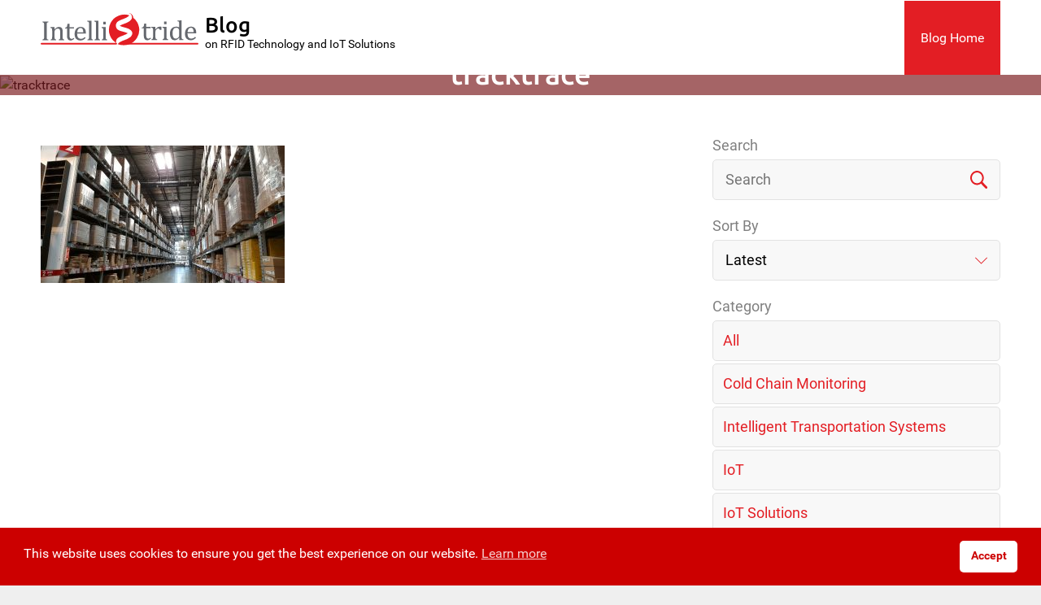

--- FILE ---
content_type: text/html; charset=UTF-8
request_url: https://www.intellistride.com/tracktrace/
body_size: 14924
content:
<!DOCTYPE html>
<html dir="ltr" lang="en-US" prefix="og: https://ogp.me/ns#" class="no-js">
<head>
    <meta charset="utf-8">
    <meta name="Content-Type" content="text/html;charset=utf-8">
	
	<meta name="viewport" content="width=device-width, initial-scale=1.0">
	
    <meta name="format-detection" content="telephone=no">

    <meta name="apple-mobile-web-app-capable" content="yes">
    <meta name="mobile-web-app-capable" content="yes">
    <meta name="apple-mobile-web-app-status-bar-style" content="black">
	
	<meta name="geo.region" content="SG-26">
	<meta name="geo.placename" content="Singapore">
	<meta name="geo.position" content="1.330246;103.744443">
	<meta name="ICBM" content="1.330246, 103.744443">

    <link rel="apple-touch-icon" href="https://www.intellistride.com/wp-content/themes/intellistride/assets/appicons/favicon.png">

    <title>tracktrace | IntelliStride</title>
<script type="text/javascript">
/* <![CDATA[ */
window.JetpackScriptData = {"site":{"icon":"https://i0.wp.com/www.intellistride.com/wp-content/uploads/2024/07/cropped-favicon.png?w=64\u0026ssl=1","title":"IntelliStride","host":"unknown","is_wpcom_platform":false}};
/* ]]> */
</script>
	<style>img:is([sizes="auto" i], [sizes^="auto," i]) { contain-intrinsic-size: 3000px 1500px }</style>
	
		<!-- All in One SEO Pro 4.9.2 - aioseo.com -->
	<meta name="robots" content="max-image-preview:large" />
	<meta name="author" content="admin"/>
	<meta name="msvalidate.01" content="7EB19FD1A3761C15A1A2F8DB125B8CD3" />
	<link rel="canonical" href="https://www.intellistride.com/tracktrace/" />
	<meta name="generator" content="All in One SEO Pro (AIOSEO) 4.9.2" />
		<meta property="og:locale" content="en_US" />
		<meta property="og:site_name" content="IntelliStride" />
		<meta property="og:type" content="article" />
		<meta property="og:title" content="tracktrace | IntelliStride" />
		<meta property="og:url" content="https://www.intellistride.com/tracktrace/" />
		<meta property="og:image" content="https://www.intellistride.com/wp-content/uploads/2020/01/og.png" />
		<meta property="og:image:secure_url" content="https://www.intellistride.com/wp-content/uploads/2020/01/og.png" />
		<meta property="og:image:width" content="1920" />
		<meta property="og:image:height" content="1080" />
		<meta property="article:published_time" content="2020-01-26T04:19:05+00:00" />
		<meta property="article:modified_time" content="2020-02-17T15:21:39+00:00" />
		<meta property="article:publisher" content="https://www.facebook.com/Intellistride" />
		<meta name="twitter:card" content="summary" />
		<meta name="twitter:site" content="@intellistride" />
		<meta name="twitter:title" content="tracktrace | IntelliStride" />
		<meta name="twitter:image" content="https://www.intellistride.com/wp-content/uploads/2020/01/og.png" />
		<script type="application/ld+json" class="aioseo-schema">
			{"@context":"https:\/\/schema.org","@graph":[{"@type":"BreadcrumbList","@id":"https:\/\/www.intellistride.com\/tracktrace\/#breadcrumblist","itemListElement":[{"@type":"ListItem","@id":"https:\/\/www.intellistride.com#listItem","position":1,"name":"Home","item":"https:\/\/www.intellistride.com","nextItem":{"@type":"ListItem","@id":"https:\/\/www.intellistride.com\/tracktrace\/#listItem","name":"tracktrace"}},{"@type":"ListItem","@id":"https:\/\/www.intellistride.com\/tracktrace\/#listItem","position":2,"name":"tracktrace","previousItem":{"@type":"ListItem","@id":"https:\/\/www.intellistride.com#listItem","name":"Home"}}]},{"@type":"ItemPage","@id":"https:\/\/www.intellistride.com\/tracktrace\/#itempage","url":"https:\/\/www.intellistride.com\/tracktrace\/","name":"tracktrace | IntelliStride","inLanguage":"en-US","isPartOf":{"@id":"https:\/\/www.intellistride.com\/#website"},"breadcrumb":{"@id":"https:\/\/www.intellistride.com\/tracktrace\/#breadcrumblist"},"author":{"@id":"https:\/\/www.intellistride.com\/blog\/author\/admin\/#author"},"creator":{"@id":"https:\/\/www.intellistride.com\/blog\/author\/admin\/#author"},"datePublished":"2020-01-26T04:19:05+00:00","dateModified":"2020-02-17T15:21:39+00:00"},{"@type":"Organization","@id":"https:\/\/www.intellistride.com\/#organization","name":"IntelliStride","description":"RFID Technology, IoT Solutions and Support in APAC","url":"https:\/\/www.intellistride.com\/","telephone":"+6585186517","logo":{"@type":"ImageObject","url":"https:\/\/www.intellistride.com\/wp-content\/uploads\/2020\/01\/logo-intellistride.svg","@id":"https:\/\/www.intellistride.com\/tracktrace\/#organizationLogo","width":32,"height":6,"caption":"Intellistride Logo"},"image":{"@id":"https:\/\/www.intellistride.com\/tracktrace\/#organizationLogo"},"sameAs":["https:\/\/www.instagram.com\/intellistride_technologies\/","https:\/\/in.pinterest.com\/intellistride\/_saved\/","https:\/\/www.youtube.com\/channel\/UCPV7fAIW694Btue69TGKawA","https:\/\/www.linkedin.com\/company\/intellistride\/","https:\/\/www.tumblr.com\/blog\/intellistride","https:\/\/en.wikipedia.org\/wiki\/User:Intellistride"]},{"@type":"Person","@id":"https:\/\/www.intellistride.com\/blog\/author\/admin\/#author","url":"https:\/\/www.intellistride.com\/blog\/author\/admin\/","name":"admin","image":{"@type":"ImageObject","@id":"https:\/\/www.intellistride.com\/tracktrace\/#authorImage","url":"https:\/\/secure.gravatar.com\/avatar\/b5bc5b6caa9fdf694fc40d575c6387da9d588dac62b7fd414b2cb60a7df6530a?s=96&d=mm&r=g","width":96,"height":96,"caption":"admin"}},{"@type":"WebPage","@id":"https:\/\/www.intellistride.com\/tracktrace\/#webpage","url":"https:\/\/www.intellistride.com\/tracktrace\/","name":"tracktrace | IntelliStride","inLanguage":"en-US","isPartOf":{"@id":"https:\/\/www.intellistride.com\/#website"},"breadcrumb":{"@id":"https:\/\/www.intellistride.com\/tracktrace\/#breadcrumblist"},"author":{"@id":"https:\/\/www.intellistride.com\/blog\/author\/admin\/#author"},"creator":{"@id":"https:\/\/www.intellistride.com\/blog\/author\/admin\/#author"},"datePublished":"2020-01-26T04:19:05+00:00","dateModified":"2020-02-17T15:21:39+00:00"},{"@type":"WebSite","@id":"https:\/\/www.intellistride.com\/#website","url":"https:\/\/www.intellistride.com\/","name":"IntelliStride","description":"RFID Technology, IoT Solutions and Support in APAC","inLanguage":"en-US","publisher":{"@id":"https:\/\/www.intellistride.com\/#organization"}}]}
		</script>
		<script>(function(w,d,s,l,i){w[l]=w[l]||[];w[l].push({'gtm.start': new Date().getTime(),event:'gtm.js'});var f=d.getElementsByTagName(s)[0], j=d.createElement(s),dl=l!='dataLayer'?'&l='+l:'';j.async=true;j.src='https://www.googletagmanager.com/gtm.js?id='+i+dl;f.parentNode.insertBefore(j,f);})(window,document,'script','dataLayer',"GTM-P6D6QVM");</script>
		<!-- All in One SEO Pro -->

<link rel='dns-prefetch' href='//static.addtoany.com' />
		<style>
			.lazyload,
			.lazyloading {
				max-width: 100%;
			}
		</style>
		<script type="text/javascript">
/* <![CDATA[ */
window._wpemojiSettings = {"baseUrl":"https:\/\/s.w.org\/images\/core\/emoji\/16.0.1\/72x72\/","ext":".png","svgUrl":"https:\/\/s.w.org\/images\/core\/emoji\/16.0.1\/svg\/","svgExt":".svg","source":{"concatemoji":"https:\/\/www.intellistride.com\/wp-includes\/js\/wp-emoji-release.min.js?ver=6.8.3"}};
/*! This file is auto-generated */
!function(s,n){var o,i,e;function c(e){try{var t={supportTests:e,timestamp:(new Date).valueOf()};sessionStorage.setItem(o,JSON.stringify(t))}catch(e){}}function p(e,t,n){e.clearRect(0,0,e.canvas.width,e.canvas.height),e.fillText(t,0,0);var t=new Uint32Array(e.getImageData(0,0,e.canvas.width,e.canvas.height).data),a=(e.clearRect(0,0,e.canvas.width,e.canvas.height),e.fillText(n,0,0),new Uint32Array(e.getImageData(0,0,e.canvas.width,e.canvas.height).data));return t.every(function(e,t){return e===a[t]})}function u(e,t){e.clearRect(0,0,e.canvas.width,e.canvas.height),e.fillText(t,0,0);for(var n=e.getImageData(16,16,1,1),a=0;a<n.data.length;a++)if(0!==n.data[a])return!1;return!0}function f(e,t,n,a){switch(t){case"flag":return n(e,"\ud83c\udff3\ufe0f\u200d\u26a7\ufe0f","\ud83c\udff3\ufe0f\u200b\u26a7\ufe0f")?!1:!n(e,"\ud83c\udde8\ud83c\uddf6","\ud83c\udde8\u200b\ud83c\uddf6")&&!n(e,"\ud83c\udff4\udb40\udc67\udb40\udc62\udb40\udc65\udb40\udc6e\udb40\udc67\udb40\udc7f","\ud83c\udff4\u200b\udb40\udc67\u200b\udb40\udc62\u200b\udb40\udc65\u200b\udb40\udc6e\u200b\udb40\udc67\u200b\udb40\udc7f");case"emoji":return!a(e,"\ud83e\udedf")}return!1}function g(e,t,n,a){var r="undefined"!=typeof WorkerGlobalScope&&self instanceof WorkerGlobalScope?new OffscreenCanvas(300,150):s.createElement("canvas"),o=r.getContext("2d",{willReadFrequently:!0}),i=(o.textBaseline="top",o.font="600 32px Arial",{});return e.forEach(function(e){i[e]=t(o,e,n,a)}),i}function t(e){var t=s.createElement("script");t.src=e,t.defer=!0,s.head.appendChild(t)}"undefined"!=typeof Promise&&(o="wpEmojiSettingsSupports",i=["flag","emoji"],n.supports={everything:!0,everythingExceptFlag:!0},e=new Promise(function(e){s.addEventListener("DOMContentLoaded",e,{once:!0})}),new Promise(function(t){var n=function(){try{var e=JSON.parse(sessionStorage.getItem(o));if("object"==typeof e&&"number"==typeof e.timestamp&&(new Date).valueOf()<e.timestamp+604800&&"object"==typeof e.supportTests)return e.supportTests}catch(e){}return null}();if(!n){if("undefined"!=typeof Worker&&"undefined"!=typeof OffscreenCanvas&&"undefined"!=typeof URL&&URL.createObjectURL&&"undefined"!=typeof Blob)try{var e="postMessage("+g.toString()+"("+[JSON.stringify(i),f.toString(),p.toString(),u.toString()].join(",")+"));",a=new Blob([e],{type:"text/javascript"}),r=new Worker(URL.createObjectURL(a),{name:"wpTestEmojiSupports"});return void(r.onmessage=function(e){c(n=e.data),r.terminate(),t(n)})}catch(e){}c(n=g(i,f,p,u))}t(n)}).then(function(e){for(var t in e)n.supports[t]=e[t],n.supports.everything=n.supports.everything&&n.supports[t],"flag"!==t&&(n.supports.everythingExceptFlag=n.supports.everythingExceptFlag&&n.supports[t]);n.supports.everythingExceptFlag=n.supports.everythingExceptFlag&&!n.supports.flag,n.DOMReady=!1,n.readyCallback=function(){n.DOMReady=!0}}).then(function(){return e}).then(function(){var e;n.supports.everything||(n.readyCallback(),(e=n.source||{}).concatemoji?t(e.concatemoji):e.wpemoji&&e.twemoji&&(t(e.twemoji),t(e.wpemoji)))}))}((window,document),window._wpemojiSettings);
/* ]]> */
</script>
<style id='wp-emoji-styles-inline-css' type='text/css'>

	img.wp-smiley, img.emoji {
		display: inline !important;
		border: none !important;
		box-shadow: none !important;
		height: 1em !important;
		width: 1em !important;
		margin: 0 0.07em !important;
		vertical-align: -0.1em !important;
		background: none !important;
		padding: 0 !important;
	}
</style>
<link rel='stylesheet' id='wp-block-library-css' href='https://www.intellistride.com/wp-includes/css/dist/block-library/style.min.css?ver=6.8.3'  media='all' />
<style id='classic-theme-styles-inline-css' type='text/css'>
/*! This file is auto-generated */
.wp-block-button__link{color:#fff;background-color:#32373c;border-radius:9999px;box-shadow:none;text-decoration:none;padding:calc(.667em + 2px) calc(1.333em + 2px);font-size:1.125em}.wp-block-file__button{background:#32373c;color:#fff;text-decoration:none}
</style>
<link rel='stylesheet' id='aioseo/css/src/vue/standalone/blocks/table-of-contents/global.scss-css' href='https://www.intellistride.com/wp-content/plugins/all-in-one-seo-pack-pro/dist/Pro/assets/css/table-of-contents/global.e90f6d47.css?ver=4.9.2'  media='all' />
<link rel='stylesheet' id='aioseo/css/src/vue/standalone/blocks/pro/recipe/global.scss-css' href='https://www.intellistride.com/wp-content/plugins/all-in-one-seo-pack-pro/dist/Pro/assets/css/recipe/global.67a3275f.css?ver=4.9.2'  media='all' />
<link rel='stylesheet' id='aioseo/css/src/vue/standalone/blocks/pro/product/global.scss-css' href='https://www.intellistride.com/wp-content/plugins/all-in-one-seo-pack-pro/dist/Pro/assets/css/product/global.61066cfb.css?ver=4.9.2'  media='all' />
<style id='global-styles-inline-css' type='text/css'>
:root{--wp--preset--aspect-ratio--square: 1;--wp--preset--aspect-ratio--4-3: 4/3;--wp--preset--aspect-ratio--3-4: 3/4;--wp--preset--aspect-ratio--3-2: 3/2;--wp--preset--aspect-ratio--2-3: 2/3;--wp--preset--aspect-ratio--16-9: 16/9;--wp--preset--aspect-ratio--9-16: 9/16;--wp--preset--color--black: #000000;--wp--preset--color--cyan-bluish-gray: #abb8c3;--wp--preset--color--white: #ffffff;--wp--preset--color--pale-pink: #f78da7;--wp--preset--color--vivid-red: #cf2e2e;--wp--preset--color--luminous-vivid-orange: #ff6900;--wp--preset--color--luminous-vivid-amber: #fcb900;--wp--preset--color--light-green-cyan: #7bdcb5;--wp--preset--color--vivid-green-cyan: #00d084;--wp--preset--color--pale-cyan-blue: #8ed1fc;--wp--preset--color--vivid-cyan-blue: #0693e3;--wp--preset--color--vivid-purple: #9b51e0;--wp--preset--gradient--vivid-cyan-blue-to-vivid-purple: linear-gradient(135deg,rgba(6,147,227,1) 0%,rgb(155,81,224) 100%);--wp--preset--gradient--light-green-cyan-to-vivid-green-cyan: linear-gradient(135deg,rgb(122,220,180) 0%,rgb(0,208,130) 100%);--wp--preset--gradient--luminous-vivid-amber-to-luminous-vivid-orange: linear-gradient(135deg,rgba(252,185,0,1) 0%,rgba(255,105,0,1) 100%);--wp--preset--gradient--luminous-vivid-orange-to-vivid-red: linear-gradient(135deg,rgba(255,105,0,1) 0%,rgb(207,46,46) 100%);--wp--preset--gradient--very-light-gray-to-cyan-bluish-gray: linear-gradient(135deg,rgb(238,238,238) 0%,rgb(169,184,195) 100%);--wp--preset--gradient--cool-to-warm-spectrum: linear-gradient(135deg,rgb(74,234,220) 0%,rgb(151,120,209) 20%,rgb(207,42,186) 40%,rgb(238,44,130) 60%,rgb(251,105,98) 80%,rgb(254,248,76) 100%);--wp--preset--gradient--blush-light-purple: linear-gradient(135deg,rgb(255,206,236) 0%,rgb(152,150,240) 100%);--wp--preset--gradient--blush-bordeaux: linear-gradient(135deg,rgb(254,205,165) 0%,rgb(254,45,45) 50%,rgb(107,0,62) 100%);--wp--preset--gradient--luminous-dusk: linear-gradient(135deg,rgb(255,203,112) 0%,rgb(199,81,192) 50%,rgb(65,88,208) 100%);--wp--preset--gradient--pale-ocean: linear-gradient(135deg,rgb(255,245,203) 0%,rgb(182,227,212) 50%,rgb(51,167,181) 100%);--wp--preset--gradient--electric-grass: linear-gradient(135deg,rgb(202,248,128) 0%,rgb(113,206,126) 100%);--wp--preset--gradient--midnight: linear-gradient(135deg,rgb(2,3,129) 0%,rgb(40,116,252) 100%);--wp--preset--font-size--small: 13px;--wp--preset--font-size--medium: 20px;--wp--preset--font-size--large: 36px;--wp--preset--font-size--x-large: 42px;--wp--preset--spacing--20: 0.44rem;--wp--preset--spacing--30: 0.67rem;--wp--preset--spacing--40: 1rem;--wp--preset--spacing--50: 1.5rem;--wp--preset--spacing--60: 2.25rem;--wp--preset--spacing--70: 3.38rem;--wp--preset--spacing--80: 5.06rem;--wp--preset--shadow--natural: 6px 6px 9px rgba(0, 0, 0, 0.2);--wp--preset--shadow--deep: 12px 12px 50px rgba(0, 0, 0, 0.4);--wp--preset--shadow--sharp: 6px 6px 0px rgba(0, 0, 0, 0.2);--wp--preset--shadow--outlined: 6px 6px 0px -3px rgba(255, 255, 255, 1), 6px 6px rgba(0, 0, 0, 1);--wp--preset--shadow--crisp: 6px 6px 0px rgba(0, 0, 0, 1);}:where(.is-layout-flex){gap: 0.5em;}:where(.is-layout-grid){gap: 0.5em;}body .is-layout-flex{display: flex;}.is-layout-flex{flex-wrap: wrap;align-items: center;}.is-layout-flex > :is(*, div){margin: 0;}body .is-layout-grid{display: grid;}.is-layout-grid > :is(*, div){margin: 0;}:where(.wp-block-columns.is-layout-flex){gap: 2em;}:where(.wp-block-columns.is-layout-grid){gap: 2em;}:where(.wp-block-post-template.is-layout-flex){gap: 1.25em;}:where(.wp-block-post-template.is-layout-grid){gap: 1.25em;}.has-black-color{color: var(--wp--preset--color--black) !important;}.has-cyan-bluish-gray-color{color: var(--wp--preset--color--cyan-bluish-gray) !important;}.has-white-color{color: var(--wp--preset--color--white) !important;}.has-pale-pink-color{color: var(--wp--preset--color--pale-pink) !important;}.has-vivid-red-color{color: var(--wp--preset--color--vivid-red) !important;}.has-luminous-vivid-orange-color{color: var(--wp--preset--color--luminous-vivid-orange) !important;}.has-luminous-vivid-amber-color{color: var(--wp--preset--color--luminous-vivid-amber) !important;}.has-light-green-cyan-color{color: var(--wp--preset--color--light-green-cyan) !important;}.has-vivid-green-cyan-color{color: var(--wp--preset--color--vivid-green-cyan) !important;}.has-pale-cyan-blue-color{color: var(--wp--preset--color--pale-cyan-blue) !important;}.has-vivid-cyan-blue-color{color: var(--wp--preset--color--vivid-cyan-blue) !important;}.has-vivid-purple-color{color: var(--wp--preset--color--vivid-purple) !important;}.has-black-background-color{background-color: var(--wp--preset--color--black) !important;}.has-cyan-bluish-gray-background-color{background-color: var(--wp--preset--color--cyan-bluish-gray) !important;}.has-white-background-color{background-color: var(--wp--preset--color--white) !important;}.has-pale-pink-background-color{background-color: var(--wp--preset--color--pale-pink) !important;}.has-vivid-red-background-color{background-color: var(--wp--preset--color--vivid-red) !important;}.has-luminous-vivid-orange-background-color{background-color: var(--wp--preset--color--luminous-vivid-orange) !important;}.has-luminous-vivid-amber-background-color{background-color: var(--wp--preset--color--luminous-vivid-amber) !important;}.has-light-green-cyan-background-color{background-color: var(--wp--preset--color--light-green-cyan) !important;}.has-vivid-green-cyan-background-color{background-color: var(--wp--preset--color--vivid-green-cyan) !important;}.has-pale-cyan-blue-background-color{background-color: var(--wp--preset--color--pale-cyan-blue) !important;}.has-vivid-cyan-blue-background-color{background-color: var(--wp--preset--color--vivid-cyan-blue) !important;}.has-vivid-purple-background-color{background-color: var(--wp--preset--color--vivid-purple) !important;}.has-black-border-color{border-color: var(--wp--preset--color--black) !important;}.has-cyan-bluish-gray-border-color{border-color: var(--wp--preset--color--cyan-bluish-gray) !important;}.has-white-border-color{border-color: var(--wp--preset--color--white) !important;}.has-pale-pink-border-color{border-color: var(--wp--preset--color--pale-pink) !important;}.has-vivid-red-border-color{border-color: var(--wp--preset--color--vivid-red) !important;}.has-luminous-vivid-orange-border-color{border-color: var(--wp--preset--color--luminous-vivid-orange) !important;}.has-luminous-vivid-amber-border-color{border-color: var(--wp--preset--color--luminous-vivid-amber) !important;}.has-light-green-cyan-border-color{border-color: var(--wp--preset--color--light-green-cyan) !important;}.has-vivid-green-cyan-border-color{border-color: var(--wp--preset--color--vivid-green-cyan) !important;}.has-pale-cyan-blue-border-color{border-color: var(--wp--preset--color--pale-cyan-blue) !important;}.has-vivid-cyan-blue-border-color{border-color: var(--wp--preset--color--vivid-cyan-blue) !important;}.has-vivid-purple-border-color{border-color: var(--wp--preset--color--vivid-purple) !important;}.has-vivid-cyan-blue-to-vivid-purple-gradient-background{background: var(--wp--preset--gradient--vivid-cyan-blue-to-vivid-purple) !important;}.has-light-green-cyan-to-vivid-green-cyan-gradient-background{background: var(--wp--preset--gradient--light-green-cyan-to-vivid-green-cyan) !important;}.has-luminous-vivid-amber-to-luminous-vivid-orange-gradient-background{background: var(--wp--preset--gradient--luminous-vivid-amber-to-luminous-vivid-orange) !important;}.has-luminous-vivid-orange-to-vivid-red-gradient-background{background: var(--wp--preset--gradient--luminous-vivid-orange-to-vivid-red) !important;}.has-very-light-gray-to-cyan-bluish-gray-gradient-background{background: var(--wp--preset--gradient--very-light-gray-to-cyan-bluish-gray) !important;}.has-cool-to-warm-spectrum-gradient-background{background: var(--wp--preset--gradient--cool-to-warm-spectrum) !important;}.has-blush-light-purple-gradient-background{background: var(--wp--preset--gradient--blush-light-purple) !important;}.has-blush-bordeaux-gradient-background{background: var(--wp--preset--gradient--blush-bordeaux) !important;}.has-luminous-dusk-gradient-background{background: var(--wp--preset--gradient--luminous-dusk) !important;}.has-pale-ocean-gradient-background{background: var(--wp--preset--gradient--pale-ocean) !important;}.has-electric-grass-gradient-background{background: var(--wp--preset--gradient--electric-grass) !important;}.has-midnight-gradient-background{background: var(--wp--preset--gradient--midnight) !important;}.has-small-font-size{font-size: var(--wp--preset--font-size--small) !important;}.has-medium-font-size{font-size: var(--wp--preset--font-size--medium) !important;}.has-large-font-size{font-size: var(--wp--preset--font-size--large) !important;}.has-x-large-font-size{font-size: var(--wp--preset--font-size--x-large) !important;}
:where(.wp-block-post-template.is-layout-flex){gap: 1.25em;}:where(.wp-block-post-template.is-layout-grid){gap: 1.25em;}
:where(.wp-block-columns.is-layout-flex){gap: 2em;}:where(.wp-block-columns.is-layout-grid){gap: 2em;}
:root :where(.wp-block-pullquote){font-size: 1.5em;line-height: 1.6;}
</style>
<link rel='stylesheet' id='contact-form-7-css' href='https://www.intellistride.com/wp-content/plugins/contact-form-7/includes/css/styles.css?ver=6.1'  media='all' />
<style id='contact-form-7-inline-css' type='text/css'>
.wpcf7 .wpcf7-recaptcha iframe {margin-bottom: 0;}.wpcf7 .wpcf7-recaptcha[data-align="center"] > div {margin: 0 auto;}.wpcf7 .wpcf7-recaptcha[data-align="right"] > div {margin: 0 0 0 auto;}
</style>
<link rel='stylesheet' id='nsc_bar_nice-cookie-consent-css' href='https://www.intellistride.com/wp-content/plugins/beautiful-and-responsive-cookie-consent/public/cookieNSCconsent.min.css?ver=4.6.3'  media='all' />
<link rel='stylesheet' id='bootstrap-style-css' href='https://www.intellistride.com/wp-content/themes/intellistride/assets/scripts/bootstrap-4.3.1-dist/css/bootstrap.min.css?ver=6.8.3'  media='all' />
<link rel='stylesheet' id='fancybox-style-css' href='https://www.intellistride.com/wp-content/themes/intellistride/assets/scripts/lightbox/jquery.fancybox.min.css?ver=6.8.3'  media='all' />
<link rel='stylesheet' id='intellistride-style-css' href='https://www.intellistride.com/wp-content/themes/intellistride/assets/css/styles.css?ver=6.8.3'  media='all' />
<link rel='stylesheet' id='intellistride-additional-style-css' href='https://www.intellistride.com/wp-content/themes/intellistride/assets/css/additional.css?ver=6.8.3'  media='all' />
<link rel='stylesheet' id='addtoany-css' href='https://www.intellistride.com/wp-content/plugins/add-to-any/addtoany.min.css?ver=1.16'  media='all' />
<style id='addtoany-inline-css' type='text/css'>
.addtoany_content {
    margin: 30px 0;
	border-top:1px solid #eee;
	border-bottom:1px solid #eee;
	padding: 15px 0px;
}
</style>
<script  id="addtoany-core-js-before">
/* <![CDATA[ */
window.a2a_config=window.a2a_config||{};a2a_config.callbacks=[];a2a_config.overlays=[];a2a_config.templates={};
/* ]]> */
</script>
<script  defer src="https://static.addtoany.com/menu/page.js" id="addtoany-core-js"></script>
<script  src="https://www.intellistride.com/wp-content/themes/intellistride/assets/scripts/jquery-3.4.1.min.js?ver=6.8.3" id="jquery-js-js"></script>
<script  src="https://www.intellistride.com/wp-content/themes/intellistride/assets/scripts/jquery.marquee.min.js?ver=6.8.3" id="marquee-js-js"></script>
<script  src="https://www.intellistride.com/wp-content/themes/intellistride/assets/scripts/all.js?ver=6.8.3" id="intellistride-all-js"></script>
<script  src="https://www.intellistride.com/wp-content/themes/intellistride/assets/scripts/common.js?ver=6.8.3" id="intellistride-common-js"></script>
<link rel='shortlink' href='https://www.intellistride.com/?p=336' />
<link rel="alternate" href="https://www.intellistride.com/tracktrace/" hreflang="x-default" /><script id='pixel-script-poptin' src='https://cdn.popt.in/pixel.js?id=20a4694207226' async='true'></script> 		<script>
			document.documentElement.className = document.documentElement.className.replace('no-js', 'js');
		</script>
				<style>
			.no-js img.lazyload {
				display: none;
			}

			figure.wp-block-image img.lazyloading {
				min-width: 150px;
			}

			.lazyload,
			.lazyloading {
				--smush-placeholder-width: 100px;
				--smush-placeholder-aspect-ratio: 1/1;
				width: var(--smush-image-width, var(--smush-placeholder-width)) !important;
				aspect-ratio: var(--smush-image-aspect-ratio, var(--smush-placeholder-aspect-ratio)) !important;
			}

						.lazyload {
				opacity: 0;
			}

			.lazyloading {
				border: 0 !important;
				opacity: 1;
				background: rgba(255, 255, 255, 0) url('https://www.intellistride.com/wp-content/plugins/wp-smushit/app/assets/images/smush-lazyloader-1.gif') no-repeat center !important;
				background-size: 16px auto !important;
				min-width: 16px;
			}

					</style>
		<link rel="icon" href="https://www.intellistride.com/wp-content/uploads/2024/07/cropped-favicon-32x32.png" sizes="32x32" />
<link rel="icon" href="https://www.intellistride.com/wp-content/uploads/2024/07/cropped-favicon-192x192.png" sizes="192x192" />
<link rel="apple-touch-icon" href="https://www.intellistride.com/wp-content/uploads/2024/07/cropped-favicon-180x180.png" />
<meta name="msapplication-TileImage" content="https://www.intellistride.com/wp-content/uploads/2024/07/cropped-favicon-270x270.png" />

	<!-- Hotjar Tracking Code for Website 5057558 (Name fehlt) -->
	<script>
		(function(h,o,t,j,a,r){
			h.hj=h.hj||function(){(h.hj.q=h.hj.q||[]).push(arguments)};
			h._hjSettings={hjid:5057558,hjsv:6};
			a=o.getElementsByTagName('head')[0];
			r=o.createElement('script');r.async=1;
			r.src=t+h._hjSettings.hjid+j+h._hjSettings.hjsv;
			a.appendChild(r);
		})(window,document,'https://static.hotjar.com/c/hotjar-','.js?sv=');
	</script>
	
</head>
<body class="attachment wp-singular attachment-template-default single single-attachment postid-336 attachmentid-336 attachment-jpeg wp-theme-intellistride multiple-domain-www-intellistride-com">


<div class="page">
    <header class="widgetBlogHeader">
        <!--
        <div class="languageBar">
            <div class="sideGap">
                            </div>
        </div>
        -->
        
        <div class="sideGap">
            <div class="row">
                <div class="col-lg-2 col-md-4">
                    <a class="logoIntelliStride" href="https://www.intellistride.com" target="_self" aria-label="IntelliStride Logo">
                        <img data-src="https://www.intellistride.com/wp-content/themes/intellistride/assets/svgs/logo-intellistride.svg" alt="Intellitride" src="[data-uri]" class="lazyload">
                    </a>
                </div>
                <div class="col-lg-10 col-md-8">
                    <div class="blogheaderright">
                        <h1>Blog <span>on RFID Technology and IoT Solutions</span></h1>
                        <a class="back" href="https://www.intellistride.com/blog/"  aria-label="IntelliStride Blog">
                            Blog Home
                        </a>
                    </div>
                </div>
            </div>
        </div>
    </header>
        <div class="widgetblogbanner">
            <img src="" alt="tracktrace">
            <div class="widgetblogbannerbg">
                <div class="blogbannercontent">
                    <h1>tracktrace</h1>                    <span>26 January 2020</span>
                </div>
            </div>
        </div>
        <div class="innerWidgetArea">
            <div class="widgetBlogdetailspage">
                <div class="sideGap">
                    <div class="widgetBloglgpageholder">
                        <div class="widgetBlogdetail">
                            <div class="widgetBlogmain"><p class="attachment"><a href='https://www.intellistride.com/wp-content/uploads/2020/01/tracktrace.jpg'><img fetchpriority="high" decoding="async" width="300" height="169" src="https://www.intellistride.com/wp-content/uploads/2020/01/tracktrace-300x169.jpg" class="attachment-medium size-medium" alt="Tracking Trace System" /></a></p>
</div>

                            <div class="widgetprevnextholder">
                                                                                                                            </div>
                        </div>

                        <div class="widgetBlogform">
                            <div class="blogformdiv">
                                <h4>search</h4>
                                <input type="Search" class="post-search" placeholder="Search"/>
                            </div>
                            <div class="blogformdiv">
                                <h4>sort by</h4>
                                <select class="post-filter-order">
                                    <option value="desc">Latest</option>
                                    <option value="asc">Oldest</option>
                                </select>
                            </div>
                                                            <div class="blogformdiv">
                                    <h4>category</h4>
                                    <ul class="catlist">
                                                                                    <li>
                                                <a href="https://www.intellistride.com/blog/category/all/">All</a>
                                            </li>
                                                                                    <li>
                                                <a href="https://www.intellistride.com/blog/category/cold-chain-monitoring/">Cold chain monitoring</a>
                                            </li>
                                                                                    <li>
                                                <a href="https://www.intellistride.com/blog/category/intelligent-transportation-systems/">Intelligent Transportation Systems</a>
                                            </li>
                                                                                    <li>
                                                <a href="https://www.intellistride.com/blog/category/iot/">IoT</a>
                                            </li>
                                                                                    <li>
                                                <a href="https://www.intellistride.com/blog/category/iot-solutions/">IoT solutions</a>
                                            </li>
                                                                                    <li>
                                                <a href="https://www.intellistride.com/blog/category/rfid/">RFID</a>
                                            </li>
                                                                                    <li>
                                                <a href="https://www.intellistride.com/blog/category/rfid-label-tag/">RFID label tag</a>
                                            </li>
                                                                                    <li>
                                                <a href="https://www.intellistride.com/blog/category/rfid-solutions/">RFID solutions</a>
                                            </li>
                                                                                    <li>
                                                <a href="https://www.intellistride.com/blog/category/rfid-system/">RFID System</a>
                                            </li>
                                                                                    <li>
                                                <a href="https://www.intellistride.com/blog/category/rfid-tags-and-readers/">RFID Tags and Readers</a>
                                            </li>
                                                                                    <li>
                                                <a href="https://www.intellistride.com/blog/category/rfid-technology/">RFID Technology</a>
                                            </li>
                                                                                    <li>
                                                <a href="https://www.intellistride.com/blog/category/rtls-technology/">RTLS Technology</a>
                                            </li>
                                                                                    <li>
                                                <a href="https://www.intellistride.com/blog/category/tracktrace-solutions/">Track&amp;Trace solutions</a>
                                            </li>
                                                                                    <li>
                                                <a href="https://www.intellistride.com/blog/category/uncategorized/">Uncategorized</a>
                                            </li>
                                                                            </ul>
                                </div>
                                                    </div>
                    </div>
                </div>
            </div>
			
			<section class="widgetForm mailchimpForm">
                <div class="sideGap">
                    
<div class="wpcf7 no-js" id="wpcf7-f2742-p336-o1" lang="en-US" dir="ltr" data-wpcf7-id="2742">
<div class="screen-reader-response"><p role="status" aria-live="polite" aria-atomic="true"></p> <ul></ul></div>
<form action="/tracktrace/#wpcf7-f2742-p336-o1" method="post" class="wpcf7-form init" aria-label="Contact form" novalidate="novalidate" data-status="init">
<fieldset class="hidden-fields-container"><input type="hidden" name="_wpcf7" value="2742" /><input type="hidden" name="_wpcf7_version" value="6.1" /><input type="hidden" name="_wpcf7_locale" value="en_US" /><input type="hidden" name="_wpcf7_unit_tag" value="wpcf7-f2742-p336-o1" /><input type="hidden" name="_wpcf7_container_post" value="336" /><input type="hidden" name="_wpcf7_posted_data_hash" value="" /><input type="hidden" name="_wpcf7_recaptcha_response" value="" />
</fieldset>
<div class="row headingRow">
	<div class="col-md-12">
		<h2>Subscribe To Our Newsletter
		</h2>
		<p>Join our mailing list to get our latest updates
		</p>
	</div>
</div>
<div class="formRows">
	<div class="row">
		<div class="col-xs-12 col-sm-3 col-md-3">
			<div class="fieldHolder">
				<p><span class="wpcf7-form-control-wrap" data-name="your-first-name"><input size="40" maxlength="400" class="wpcf7-form-control wpcf7-text wpcf7-validates-as-required is-field-text is-required" aria-required="true" aria-invalid="false" placeholder="First Name" value="" type="text" name="your-first-name" /></span>
				</p>
			</div>
		</div>
		<div class="col-xs-12 col-sm-3 col-md-3">
			<div class="fieldHolder">
				<p><span class="wpcf7-form-control-wrap" data-name="your-last-name"><input size="40" maxlength="400" class="wpcf7-form-control wpcf7-text wpcf7-validates-as-required is-field-text is-required" aria-required="true" aria-invalid="false" placeholder="Last Name" value="" type="text" name="your-last-name" /></span>
				</p>
			</div>
		</div>
		<div class="col-xs-12 col-sm-3 col-md-3">
			<div class="fieldHolder">
				<p><span class="wpcf7-form-control-wrap" data-name="your-email"><input size="40" maxlength="400" class="wpcf7-form-control wpcf7-email wpcf7-validates-as-required wpcf7-text wpcf7-validates-as-email is-field-text is-required" aria-required="true" aria-invalid="false" placeholder="Email" value="" type="email" name="your-email" /></span>
				</p>
			</div>
		</div>
		<div class="col-xs-12 col-sm-12 col-md-12">
			<div class="fieldHolder">
			<span class="wpcf7-form-control-wrap recaptcha" data-name="recaptcha"><span data-sitekey="6LdpFZ0UAAAAAAlYwO4wMY4bpqebZUvdEU7yW3_b" class="wpcf7-form-control wpcf7-recaptcha g-recaptcha"></span>
<noscript>
	<div class="grecaptcha-noscript">
		<iframe src="https://www.google.com/recaptcha/api/fallback?k=6LdpFZ0UAAAAAAlYwO4wMY4bpqebZUvdEU7yW3_b" frameborder="0" scrolling="no" width="310" height="430">
		</iframe>
		<textarea name="g-recaptcha-response" rows="3" cols="40" placeholder="reCaptcha Response Here">
		</textarea>
	</div>
</noscript>
</span>
			</div>
		</div>
		<div class="col-xs-12 col-sm-3 col-md-3">
			<div class="fieldHolder">
				<p><button id="submit" type="submit" class="wpcf7-form-control wpcf7-submit">Subscribe</button>
				</p>
			</div>
		</div>
	</div>
</div><div class="wpcf7-response-output" aria-hidden="true"></div>
</form>
</div>
                </div>
            </section>

            <div class="widgetBreadCrumb">
                <div class="sideGap">
                    <ul>
                        <li><a href="https://www.intellistride.com" target="_self">Intellistride.com</a></li>
                                                <li>tracktrace</li>
                    </ul>
                </div>
            </div>
        </div>
    
    </div>
    
    <footer>
        <div class="sideGap">
            <hr>
            <div class="twoColumn">
                <div class="logoCol">
                    <a class="logoIntelliStride" href="https://www.intellistride.com/" target="_self" aria-label="IntelliStride Logo">
                        <img data-src="https://www.intellistride.com/wp-content/themes/intellistride/assets/svgs/logo-intellistride.svg" alt="Intellitride" src="[data-uri]" class="lazyload">
                    </a>
                    <a class="logoPartner" href="https://www.kathrein-solutions.com/home" target="_blank" aria-label="Kathrein Logo">
                        <svg class="logoKathreinPartner" xmlns="http://www.w3.org/2000/svg" width="198" height="40" viewBox="0 0 198 40">
                            <g data-name="Group 2511" transform="translate(2749 461)">
                                <rect data-name="Rectangle 168" class="cls-1" width="198" height="40" transform="translate(-2749 -461)"/>
                                <g data-name="Group 2510" transform="translate(-3238 -251)">
                                    <path class="cls-2" d="M0-25.531H5.01v-4.116H7.133v4.115h5.017v-4.623a1.605,1.605,0,0,0-1.672-1.667H9.4l3-3.964H8.017L5.01-32.3v-3.484H0Zm36.822,0v-8.227h3.4v-2.028H28.412v2.028h3.4v8.227Zm10.149,0v-4.126h2.212v4.121h5.006V-35.785h-5v4.126h-2.2v-4.126H41.953v10.255Zm33.7,0v-2.02h-4.4v-2.1h4.4V-31.67h-4.4v-2.1h4.4v-2.016H71.255v10.255Zm2.132,0h5.024V-35.785H82.808Zm7.319,0h5.018V-33.77h2.4v8.239h5v-8.6a1.6,1.6,0,0,0-1.633-1.658H90.126ZM25.067-35.785h-9a1.671,1.671,0,0,0-1.671,1.671v8.584h5.024v-2.014h2.329v2.014h4.991v-8.584a1.671,1.671,0,0,0-1.671-1.671m-5.639,6.129h2.319V-33.77H19.427Zm44.605-2H61.59v-2.107h2.443Zm-7.469-4.121v10.24l5.019,0v-4.1h2.449v4.112h5.017V-29a1.645,1.645,0,0,0-1.125-1.577,1.711,1.711,0,0,0,1.118-1.461v-2.033a1.669,1.669,0,0,0-1.686-1.718Z" transform="translate(490 -158.928)"/>
                                    <path class="cls-3" d="M10.215-34.728a1.454,1.454,0,0,0-.441-1.195,1.913,1.913,0,0,0-1.235-.357H6.448v3.162H8.539A1.813,1.813,0,0,0,9.774-33.5,1.546,1.546,0,0,0,10.215-34.728Zm2.222-.015a3.3,3.3,0,0,1-.962,2.689,4.235,4.235,0,0,1-2.747.787H6.448v3.862H4.218v-10.74H8.9a3.81,3.81,0,0,1,2.579.831A3.218,3.218,0,0,1,12.437-34.743Zm3.519,3.279h2.725L17.341-35.69Zm.138-6.681H18.63l3.8,10.74H20l-.692-2.208H15.351l-.743,2.208H12.262ZM26.04-36.28v2.885h2.543a2.834,2.834,0,0,0,1.137-.175,1.2,1.2,0,0,0,.67-1.209,1.335,1.335,0,0,0-.648-1.312,2.451,2.451,0,0,0-1.093-.189Zm3.075-1.865a4.908,4.908,0,0,1,1.738.277,2.715,2.715,0,0,1,1.031.75,3.325,3.325,0,0,1,.554.9,2.945,2.945,0,0,1,.2,1.129,3.218,3.218,0,0,1-.386,1.5,2.158,2.158,0,0,1-1.275,1.046,2.005,2.005,0,0,1,1.053.849,3.534,3.534,0,0,1,.31,1.679v.721a5.517,5.517,0,0,0,.058,1,.9.9,0,0,0,.408.612v.27h-2.47q-.1-.357-.146-.576a5.288,5.288,0,0,1-.095-.925l-.015-1a1.95,1.95,0,0,0-.375-1.37,1.991,1.991,0,0,0-1.352-.342H26.04v4.211H23.847v-10.74Zm13.261,0v1.9H39.163v8.838H36.9v-8.838H33.676v-1.9Zm1.275,0H46l4.277,7.5v-7.5h2.091v10.74H50.128l-4.386-7.629v7.629H43.651Zm18.754,1.9H56.722v2.281h5.217V-32.1H56.722v2.761h5.945v1.931H54.529v-10.74h7.876Zm4.255-.036v2.885H69.2a2.834,2.834,0,0,0,1.137-.175,1.2,1.2,0,0,0,.67-1.209,1.335,1.335,0,0,0-.648-1.312,2.451,2.451,0,0,0-1.093-.189Zm3.075-1.865a4.908,4.908,0,0,1,1.738.277,2.715,2.715,0,0,1,1.031.75,3.325,3.325,0,0,1,.554.9,2.945,2.945,0,0,1,.2,1.129,3.218,3.218,0,0,1-.386,1.5A2.158,2.158,0,0,1,71.6-32.535a2.005,2.005,0,0,1,1.053.849,3.533,3.533,0,0,1,.31,1.679v.721a5.518,5.518,0,0,0,.058,1,.9.9,0,0,0,.408.612v.27h-2.47q-.1-.357-.146-.576a5.289,5.289,0,0,1-.095-.925l-.015-1a1.95,1.95,0,0,0-.375-1.37,1.991,1.991,0,0,0-1.352-.342H66.66v4.211H64.467v-10.74Z" transform="translate(612.871 -156.854)"/>
                                    <g transform="translate(604.814 -195)">
                                        <path class="cls-3" d="M0-27.387v0Z" transform="translate(0 38.387)"/>
                                    </g>
                                    <g transform="translate(604.814 -195)">
                                        <path class="cls-4" d="M0,0V11"/>
                                    </g>
                                </g>
                            </g>
                        </svg>
                    </a>
                    <!--p>Copyright 2030, IntelliStride Technologies<a href="contact.html" class="changeColors">Terms Of Use</a><a href="contact.html" class="changeColors">Privacy Policy</a></p-->
                    <p>Copyright 2020, IntelliStride Technologies<a class="changeColors" href="/terms-of-use/">Terms Of Use</a><a class="changeColors" href="/privacy-policy/">Privacy Policy</a></p>

                    <div class="socialMedia">
                        <a href="https://www.linkedin.com/company/intellistride/" target="_blank" class="smIcons"><img data-src="https://www.intellistride.com/wp-content/themes/intellistride/assets/svgs/linkedin.svg" alt="linkedin" src="[data-uri]" class="lazyload"></a>
                        <a href="https://www.youtube.com/channel/UCPV7fAIW694Btue69TGKawA" target="_blank" class="smIcons"><img data-src="https://www.intellistride.com/wp-content/themes/intellistride/assets/svgs/youtube.svg" alt="youtube" src="[data-uri]" class="lazyload"></a>
						<a href="https://www.facebook.com/Intellistride" target="_blank" class="smIcons"><img data-src="https://www.intellistride.com/wp-content/themes/intellistride/assets/svgs/facebook.svg" alt="facebook" src="[data-uri]" class="lazyload"></a>
						<a href="https://www.instagram.com/intellistride_technologies/" target="_blank" class="smIcons"><img data-src="https://www.intellistride.com/wp-content/themes/intellistride/assets/svgs/instagram.svg" alt="instagram" src="[data-uri]" class="lazyload"></a>
						<a href="https://in.pinterest.com/intellistride/_saved/" target="_blank" class="smIcons"><img data-src="https://www.intellistride.com/wp-content/themes/intellistride/assets/svgs/pinterest.svg" alt="pinterest" src="[data-uri]" class="lazyload"></a>
                    </div>
                </div>
                <div class="linkCol">
                    <ul class="navList">
                        <li id="menu-item-183" class="menu-item menu-item-type-post_type menu-item-object-page menu-item-home menu-item-has-children menu-item-183"><a href="https://www.intellistride.com/">Home</a>
<ul class="sub-menu">
	<li id="menu-item-184" class="menu-item menu-item-type-post_type menu-item-object-page menu-item-184"><a href="https://www.intellistride.com/resources/">Resources</a></li>
	<li id="menu-item-1400" class="menu-item menu-item-type-post_type menu-item-object-page menu-item-1400"><a href="https://www.intellistride.com/news-events/">News &#038; Events</a></li>
	<li id="menu-item-185" class="menu-item menu-item-type-post_type menu-item-object-page menu-item-185"><a href="https://www.intellistride.com/careers/">Careers</a></li>
	<li id="menu-item-186" class="menu-item menu-item-type-post_type menu-item-object-page menu-item-186"><a href="https://www.intellistride.com/support/">Support</a></li>
	<li id="menu-item-187" class="menu-item menu-item-type-post_type menu-item-object-page current_page_parent menu-item-187"><a href="https://www.intellistride.com/blog/">Blog</a></li>
	<li id="menu-item-188" class="menu-item menu-item-type-post_type menu-item-object-page menu-item-188"><a href="https://www.intellistride.com/contact/">Contact</a></li>
</ul>
</li>
<li id="menu-item-189" class="menu-item menu-item-type-post_type menu-item-object-page menu-item-has-children menu-item-189"><a href="https://www.intellistride.com/iot-hardware/">IoT Hardware</a>
<ul class="sub-menu">
	<li id="menu-item-192" class="menu-item menu-item-type-post_type menu-item-object-page menu-item-192"><a href="https://www.intellistride.com/iot-hardware/rfid-antennas/">RFID Antennas</a></li>
	<li id="menu-item-193" class="menu-item menu-item-type-post_type menu-item-object-page menu-item-193"><a href="https://www.intellistride.com/iot-hardware/rfid-readers/">RFID Readers</a></li>
	<li id="menu-item-191" class="menu-item menu-item-type-post_type menu-item-object-page menu-item-191"><a href="https://www.intellistride.com/iot-hardware/mobile-terminals/">Mobile Terminals</a></li>
	<li id="menu-item-3545" class="menu-item menu-item-type-post_type menu-item-object-page menu-item-3545"><a href="https://www.intellistride.com/iot-hardware/rfid-technology/">RFID Technology</a></li>
	<li id="menu-item-190" class="menu-item menu-item-type-post_type menu-item-object-page menu-item-190"><a href="https://www.intellistride.com/iot-hardware/rfid-accessories/">RFID Accessories</a></li>
	<li id="menu-item-194" class="menu-item menu-item-type-post_type menu-item-object-page menu-item-194"><a href="https://www.intellistride.com/iot-hardware/rtls/">RTLS</a></li>
	<li id="menu-item-1745" class="menu-item menu-item-type-post_type menu-item-object-page menu-item-1745"><a href="https://www.intellistride.com/iot-hardware/rtls-accessories/">RTLS Accessories</a></li>
</ul>
</li>
<li id="menu-item-196" class="menu-item menu-item-type-post_type menu-item-object-page menu-item-has-children menu-item-196"><a href="https://www.intellistride.com/iot-solutions/">IoT Solutions</a>
<ul class="sub-menu">
	<li id="menu-item-197" class="menu-item menu-item-type-post_type menu-item-object-page menu-item-197"><a href="https://www.intellistride.com/iot-solutions/automotive/">Automotive</a></li>
	<li id="menu-item-199" class="menu-item menu-item-type-post_type menu-item-object-page menu-item-199"><a href="https://www.intellistride.com/iot-solutions/intelligent-transport-systems/">Intelligent Transport Systems</a></li>
	<li id="menu-item-200" class="menu-item menu-item-type-post_type menu-item-object-page menu-item-200"><a href="https://www.intellistride.com/iot-solutions/logistics-warehousing/">Logistics &#038; Warehousing</a></li>
	<li id="menu-item-201" class="menu-item menu-item-type-post_type menu-item-object-page menu-item-201"><a href="https://www.intellistride.com/iot-solutions/manufacturing/">Manufacturing</a></li>
	<li id="menu-item-202" class="menu-item menu-item-type-post_type menu-item-object-page menu-item-202"><a href="https://www.intellistride.com/iot-solutions/retail/">Retail</a></li>
	<li id="menu-item-198" class="menu-item menu-item-type-post_type menu-item-object-page menu-item-198"><a href="https://www.intellistride.com/iot-solutions/healthcare/">Healthcare</a></li>
	<li id="menu-item-1959" class="menu-item menu-item-type-post_type menu-item-object-page menu-item-1959"><a href="https://www.intellistride.com/iot-solutions/cold-chain/">Cold chain</a></li>
	<li id="menu-item-2411" class="menu-item menu-item-type-post_type menu-item-object-page menu-item-2411"><a href="https://www.intellistride.com/iot-solutions/asset-management-solution/">Asset Management solution</a></li>
</ul>
</li>
<li id="menu-item-203" class="menu-item menu-item-type-post_type menu-item-object-page menu-item-has-children menu-item-203"><a href="https://www.intellistride.com/iot-software/">IoT Software</a>
<ul class="sub-menu">
	<li id="menu-item-204" class="menu-item menu-item-type-post_type menu-item-object-page menu-item-204"><a href="https://www.intellistride.com/iot-software/crosstalk-iot-platform/">CrossTalk IoT Platform</a></li>
</ul>
</li>
<li id="menu-item-205" class="menu-item menu-item-type-post_type menu-item-object-page menu-item-has-children menu-item-205"><a href="https://www.intellistride.com/services/">Services</a>
<ul class="sub-menu">
	<li id="menu-item-207" class="menu-item menu-item-type-post_type menu-item-object-page menu-item-207"><a href="https://www.intellistride.com/services/poc/">POC</a></li>
	<li id="menu-item-208" class="menu-item menu-item-type-post_type menu-item-object-page menu-item-208"><a href="https://www.intellistride.com/services/software-integration/">Software Integration</a></li>
	<li id="menu-item-209" class="menu-item menu-item-type-post_type menu-item-object-page menu-item-209"><a href="https://www.intellistride.com/services/solutioning-implementation/">Solutioning &#038; Implementation</a></li>
	<li id="menu-item-206" class="menu-item menu-item-type-post_type menu-item-object-page menu-item-206"><a href="https://www.intellistride.com/services/maintainance-support/">Maintainance &#038; Support</a></li>
</ul>
</li>
<li id="menu-item-210" class="menu-item menu-item-type-post_type menu-item-object-page menu-item-has-children menu-item-210"><a href="https://www.intellistride.com/company/">Company</a>
<ul class="sub-menu">
	<li id="menu-item-212" class="menu-item menu-item-type-post_type menu-item-object-page menu-item-212"><a href="https://www.intellistride.com/company/leadership/">Leadership</a></li>
	<li id="menu-item-214" class="menu-item menu-item-type-post_type menu-item-object-page menu-item-214"><a href="https://www.intellistride.com/company/partners/">Partners</a></li>
	<li id="menu-item-1397" class="menu-item menu-item-type-post_type menu-item-object-page menu-item-1397"><a href="https://www.intellistride.com/company/partner-directory/">Partner Directory</a></li>
</ul>
</li>
                    </ul>
                </div>
            </div>
        </div>
    </footer>
</div>

<div class="mobileMenu">
    <h1>IntelliStride</h1>
    <a href="" class="close"  aria-label="Close Menu">
        <svg class="iconClose" xmlns="http://www.w3.org/2000/svg" width="20.828" height="20.828" viewBox="0 0 20.828 20.828">
            <g data-name="Group 17" transform="translate(5144.278 880.278)">
                <line data-name="Line 2" class="cls-1" x2="25.456" transform="translate(-5142.864 -878.864) rotate(45)"/>
                <line data-name="Line 4" class="cls-1" x2="25.456" transform="translate(-5124.864 -878.864) rotate(135)"/>
            </g>
        </svg>
    </a>

    <div class="panelContent">
        <ul class="navList">
            
            <li id="menu-item-344" class="menu-item menu-item-type-post_type menu-item-object-page menu-item-home menu-item-344"><a href="https://www.intellistride.com/">Home</a></li>
<li id="menu-item-370" class="hasSub menu-item menu-item-type-post_type menu-item-object-page menu-item-has-children menu-item-370"><a href="https://www.intellistride.com/company/">Company</a>
<ul class="sub-menu">
	<li id="menu-item-371" class="menu-item menu-item-type-post_type menu-item-object-page menu-item-371"><a href="https://www.intellistride.com/company/">Overview</a></li>
	<li id="menu-item-373" class="menu-item menu-item-type-post_type menu-item-object-page menu-item-373"><a href="https://www.intellistride.com/company/leadership/">Leadership</a></li>
	<li id="menu-item-375" class="menu-item menu-item-type-post_type menu-item-object-page menu-item-375"><a href="https://www.intellistride.com/company/partners/">Partners</a></li>
	<li id="menu-item-1395" class="menu-item menu-item-type-post_type menu-item-object-page menu-item-1395"><a href="https://www.intellistride.com/company/partner-directory/">Partner Directory</a></li>
</ul>
</li>
<li id="menu-item-356" class="hasSub menu-item menu-item-type-post_type menu-item-object-page menu-item-has-children menu-item-356"><a href="https://www.intellistride.com/iot-solutions/">IoT Solutions</a>
<ul class="sub-menu">
	<li id="menu-item-357" class="menu-item menu-item-type-post_type menu-item-object-page menu-item-357"><a href="https://www.intellistride.com/iot-solutions/">Overview</a></li>
	<li id="menu-item-358" class="menu-item menu-item-type-post_type menu-item-object-page menu-item-358"><a href="https://www.intellistride.com/iot-solutions/automotive/">Automotive</a></li>
	<li id="menu-item-362" class="menu-item menu-item-type-post_type menu-item-object-page menu-item-362"><a href="https://www.intellistride.com/iot-solutions/manufacturing/">Manufacturing</a></li>
	<li id="menu-item-360" class="menu-item menu-item-type-post_type menu-item-object-page menu-item-360"><a href="https://www.intellistride.com/iot-solutions/intelligent-transport-systems/">Intelligent Transport Systems</a></li>
	<li id="menu-item-361" class="menu-item menu-item-type-post_type menu-item-object-page menu-item-361"><a href="https://www.intellistride.com/iot-solutions/logistics-warehousing/">Logistics &#038; Warehousing</a></li>
	<li id="menu-item-363" class="menu-item menu-item-type-post_type menu-item-object-page menu-item-363"><a href="https://www.intellistride.com/iot-solutions/retail/">Retail</a></li>
	<li id="menu-item-359" class="menu-item menu-item-type-post_type menu-item-object-page menu-item-359"><a href="https://www.intellistride.com/iot-solutions/healthcare/">Healthcare</a></li>
	<li id="menu-item-1960" class="menu-item menu-item-type-post_type menu-item-object-page menu-item-1960"><a href="https://www.intellistride.com/iot-solutions/cold-chain/">Cold chain</a></li>
	<li id="menu-item-2409" class="menu-item menu-item-type-post_type menu-item-object-page menu-item-2409"><a href="https://www.intellistride.com/iot-solutions/asset-management-solution/">Asset Management solution</a></li>
</ul>
</li>
<li id="menu-item-345" class="hasSub menu-item menu-item-type-post_type menu-item-object-page menu-item-has-children menu-item-345"><a href="https://www.intellistride.com/iot-hardware/">IoT Hardware</a>
<ul class="sub-menu">
	<li id="menu-item-346" class="menu-item menu-item-type-post_type menu-item-object-page menu-item-346"><a href="https://www.intellistride.com/iot-hardware/">Overview</a></li>
	<li id="menu-item-350" class="menu-item menu-item-type-post_type menu-item-object-page menu-item-350"><a href="https://www.intellistride.com/iot-hardware/rfid-readers/">RFID Readers</a></li>
	<li id="menu-item-349" class="menu-item menu-item-type-post_type menu-item-object-page menu-item-349"><a href="https://www.intellistride.com/iot-hardware/rfid-antennas/">RFID Antennas</a></li>
	<li id="menu-item-348" class="menu-item menu-item-type-post_type menu-item-object-page menu-item-348"><a href="https://www.intellistride.com/iot-hardware/mobile-terminals/">Mobile Terminals</a></li>
	<li id="menu-item-352" class="menu-item menu-item-type-post_type menu-item-object-page menu-item-352"><a href="https://www.intellistride.com/iot-hardware/rfid-technology/">RFID Technology</a></li>
	<li id="menu-item-347" class="menu-item menu-item-type-post_type menu-item-object-page menu-item-347"><a href="https://www.intellistride.com/iot-hardware/rfid-accessories/">RFID Accessories</a></li>
	<li id="menu-item-351" class="menu-item menu-item-type-post_type menu-item-object-page menu-item-351"><a href="https://www.intellistride.com/iot-hardware/rtls/">RTLS</a></li>
	<li id="menu-item-1746" class="menu-item menu-item-type-post_type menu-item-object-page menu-item-1746"><a href="https://www.intellistride.com/iot-hardware/rtls-accessories/">RTLS Accessories</a></li>
</ul>
</li>
<li id="menu-item-353" class="hasSub menu-item menu-item-type-post_type menu-item-object-page menu-item-has-children menu-item-353"><a href="https://www.intellistride.com/iot-software/">IoT Software</a>
<ul class="sub-menu">
	<li id="menu-item-354" class="menu-item menu-item-type-post_type menu-item-object-page menu-item-354"><a href="https://www.intellistride.com/iot-software/">Overview</a></li>
	<li id="menu-item-355" class="menu-item menu-item-type-post_type menu-item-object-page menu-item-355"><a href="https://www.intellistride.com/iot-software/crosstalk-iot-platform/">CrossTalk IoT Platform</a></li>
</ul>
</li>
<li id="menu-item-364" class="hasSub menu-item menu-item-type-post_type menu-item-object-page menu-item-has-children menu-item-364"><a href="https://www.intellistride.com/services/">Services</a>
<ul class="sub-menu">
	<li id="menu-item-365" class="menu-item menu-item-type-post_type menu-item-object-page menu-item-365"><a href="https://www.intellistride.com/services/">Overview</a></li>
	<li id="menu-item-367" class="menu-item menu-item-type-post_type menu-item-object-page menu-item-367"><a href="https://www.intellistride.com/services/poc/">POC</a></li>
	<li id="menu-item-369" class="menu-item menu-item-type-post_type menu-item-object-page menu-item-369"><a href="https://www.intellistride.com/services/solutioning-implementation/">Solutioning &#038; Implementation</a></li>
	<li id="menu-item-368" class="menu-item menu-item-type-post_type menu-item-object-page menu-item-368"><a href="https://www.intellistride.com/services/software-integration/">Software Integration</a></li>
	<li id="menu-item-366" class="menu-item menu-item-type-post_type menu-item-object-page menu-item-366"><a href="https://www.intellistride.com/services/maintainance-support/">Maintainance &#038; Support</a></li>
</ul>
</li>
<li id="menu-item-376" class="hasSub menu-item menu-item-type-post_type menu-item-object-page menu-item-has-children menu-item-376"><a href="https://www.intellistride.com/resources/">Resources</a>
<ul class="sub-menu">
	<li id="menu-item-3797" class="menu-item menu-item-type-post_type menu-item-object-page menu-item-3797"><a href="https://www.intellistride.com/cemat-asia-2024-singapore/">CeMAT Asia 2024 Singapore</a></li>
	<li id="menu-item-3822" class="menu-item menu-item-type-post_type menu-item-object-page menu-item-3822"><a href="https://www.intellistride.com/resources/events/">Events</a></li>
	<li id="menu-item-2862" class="menu-item menu-item-type-post_type menu-item-object-page menu-item-2862"><a href="https://www.intellistride.com/iot-online-training/">IoT Online Training</a></li>
	<li id="menu-item-397" class="menu-item menu-item-type-post_type menu-item-object-page menu-item-397"><a href="https://www.intellistride.com/resources/">Case Studies &#038; Datasheets</a></li>
	<li id="menu-item-398" class="menu-item menu-item-type-post_type menu-item-object-page menu-item-398"><a href="https://www.intellistride.com/resources/videos/">Videos</a></li>
</ul>
</li>
<li id="menu-item-1393" class="menu-item menu-item-type-post_type menu-item-object-page menu-item-1393"><a href="https://www.intellistride.com/news-events/">News &#038; Events</a></li>
<li id="menu-item-377" class="menu-item menu-item-type-post_type menu-item-object-page menu-item-377"><a href="https://www.intellistride.com/careers/">Careers</a></li>
<li id="menu-item-378" class="menu-item menu-item-type-post_type menu-item-object-page current_page_parent menu-item-378"><a href="https://www.intellistride.com/blog/">Blog</a></li>
<li id="menu-item-379" class="menu-item menu-item-type-post_type menu-item-object-page menu-item-379"><a href="https://www.intellistride.com/support/">Support</a></li>
<li id="menu-item-380" class="menu-item menu-item-type-post_type menu-item-object-page menu-item-380"><a href="https://www.intellistride.com/contact/">Contact</a></li>

        </ul>
    </div>
</div>

        <div class="isOverlay" id="download-modal-box" data-area="footer-area" data-referrar="https://www.intellistride.com/tracktrace/">
            <div class="boxContent">
                <div class="headingArea">
                    <h1>Download</h1>
                    <a href="" class="closeOverlay"></a>
                </div>
                <form>
                    <div class="contentArea">
                        <div class="formgroup">
                            <input type="text" placeholder="Enter your full name" id="_field_downloadRecordFullName" data-error-field="_field_downloadRecordFullName_error">
                            <div class="error" id="_field_downloadRecordFullName_error"></div>
                        </div>
                        <div class="formgroup">
                            <input type="text" placeholder="Enter your company name" id="_field_downloadRecordCompanyName" data-error-field="_field_downloadRecordCompanyName_error">
                            <div class="error" id="_field_downloadRecordCompanyName_error"></div>
                        </div>

                        <div class="formgroup">
                            <input type="email" placeholder="Enter your company email address" id="_field_downloadRecordCompanyEmail" data-error-field="_field_downloadRecordCompanyEmail_error">
                            <div class="error" id="_field_downloadRecordCompanyEmail_error"></div>
                        </div>
                        <input type="hidden" name="_link_access" value="">
                        <input type="hidden" name="_timestamp" value="">
                    </div>
                    <div class="buttonArea">
                        <button type="submit">Submit</button>
                        <button type="button" class="_resend_previous_page">Close</button>
                    </div>
                </form>
            </div>
        </div>
        
<script type="speculationrules">
{"prefetch":[{"source":"document","where":{"and":[{"href_matches":"\/*"},{"not":{"href_matches":["\/wp-*.php","\/wp-admin\/*","\/wp-content\/uploads\/*","\/wp-content\/*","\/wp-content\/plugins\/*","\/wp-content\/themes\/intellistride\/*","\/*\\?(.+)"]}},{"not":{"selector_matches":"a[rel~=\"nofollow\"]"}},{"not":{"selector_matches":".no-prefetch, .no-prefetch a"}}]},"eagerness":"conservative"}]}
</script>
<script>
  window.addEventListener('load', function() {
    if (window.location.href.indexOf('/iot-solutions/cold-chain/howitworks/thank-you/') != -1) {
      gtag('event', 'conversion', {
        'send_to': 'AW-355589345/n8luCK-otrADEOG5x6kB'
      });
    }

    if (window.location.href.indexOf('/iot-solutions/cold-chain/cold-chain-free-trial/thank-you/') != -1) {
      gtag('event', 'conversion', {
        'send_to': 'AW-355589345/6i4qCLKZtrADEOG5x6kB'
      });
    }

    if (window.location.href.indexOf('/iot-solutions/cold-chain/requestdemo/thank-you/') != -1) {
      gtag('event', 'conversion', {
        'send_to': 'AW-355589345/7P4DCLGhtrADEOG5x6kB'
      });
    }

  });
</script>
<script type="importmap" id="wp-importmap">
{"imports":{"@wordpress\/interactivity":"https:\/\/www.intellistride.com\/wp-includes\/js\/dist\/script-modules\/interactivity\/index.min.js?ver=55aebb6e0a16726baffb"}}
</script>
<script type="module" src="https://www.intellistride.com/wp-content/plugins/jetpack/jetpack_vendor/automattic/jetpack-forms/src/contact-form/../../dist/modules/form/view.js?ver=14.8" id="jp-forms-view-js-module"></script>
<link rel="modulepreload" href="https://www.intellistride.com/wp-includes/js/dist/script-modules/interactivity/index.min.js?ver=55aebb6e0a16726baffb" id="@wordpress/interactivity-js-modulepreload"><script type="application/json" id="wp-script-module-data-@wordpress/interactivity">
{"config":{"jetpack/form":{"error_types":{"is_required":"This field is required.","invalid_form_empty":"The form you are trying to submit is empty.","invalid_form":"Please fill out the form correctly."}}}}
</script>
<script type="module"  src="https://www.intellistride.com/wp-content/plugins/all-in-one-seo-pack-pro/dist/Pro/assets/table-of-contents.95d0dfce.js?ver=4.9.2" id="aioseo/js/src/vue/standalone/blocks/table-of-contents/frontend.js-js"></script>
<script type="text/javascript" id="aioseo/js/src/app/gtm/main.js-js-extra">
/* <![CDATA[ */
var aioseoGtm = {"containerId":"GTM-P6D6QVM"};
/* ]]> */
</script>
<script type="module"  src="https://www.intellistride.com/wp-content/plugins/all-in-one-seo-pack-pro/dist/Pro/assets/aioseo-gtm.9e56fc5f.js?ver=4.9.2" id="aioseo/js/src/app/gtm/main.js-js"></script>
<script  src="https://www.intellistride.com/wp-includes/js/dist/hooks.min.js?ver=4d63a3d491d11ffd8ac6" id="wp-hooks-js"></script>
<script  src="https://www.intellistride.com/wp-includes/js/dist/i18n.min.js?ver=5e580eb46a90c2b997e6" id="wp-i18n-js"></script>
<script  id="wp-i18n-js-after">
/* <![CDATA[ */
wp.i18n.setLocaleData( { 'text direction\u0004ltr': [ 'ltr' ] } );
/* ]]> */
</script>
<script  src="https://www.intellistride.com/wp-content/plugins/contact-form-7/includes/swv/js/index.js?ver=6.1" id="swv-js"></script>
<script  id="contact-form-7-js-before">
/* <![CDATA[ */
var wpcf7 = {
    "api": {
        "root": "https:\/\/www.intellistride.com\/wp-json\/",
        "namespace": "contact-form-7\/v1"
    }
};
/* ]]> */
</script>
<script  src="https://www.intellistride.com/wp-content/plugins/contact-form-7/includes/js/index.js?ver=6.1" id="contact-form-7-js"></script>
<script type="text/javascript" id="i_resource_tracker-js-extra">
/* <![CDATA[ */
var i_resource_tracker_vars = {"save_url":"https:\/\/www.intellistride.com\/wp-admin\/admin-ajax.php","method":"intellistride_resource_download_tracker_save","none":"cf2682a54f","library_url":"https:\/\/www.intellistride.com\/resources\/"};
/* ]]> */
</script>
<script  src="https://www.intellistride.com/wp-content/plugins/intellistride-resource-download-tracker/scripts/common.js?ver=1.0" id="i_resource_tracker-js"></script>
<script  src="https://www.intellistride.com/wp-content/plugins/beautiful-and-responsive-cookie-consent/public/cookieNSCconsent.min.js?ver=4.6.3" id="nsc_bar_nice-cookie-consent_js-js"></script>
<script  id="nsc_bar_nice-cookie-consent_js-js-after">
/* <![CDATA[ */
window.addEventListener("load",function(){  window.cookieconsent.initialise({"content":{"deny":"Deny","dismiss":"Accept","allow":"Allow","link":"Learn more","href":"https:\/\/www.intellistride.com\/privacy-policy\/","message":"This website uses cookies to ensure you get the best experience on our website.","policy":"Cookie Policy","savesettings":"Save Settings","target":"_self","linksecond":"Just another Link","hrefsecond":"https:\/\/yourdomain\/anotherLink"},"type":"info","palette":{"popup":{"background":"#cc0000","text":"#fff"},"button":{"background":"#fff","text":"#cc0000","border":""},"switches":{"background":"","backgroundChecked":"","switch":"","text":""}},"position":"bottom","theme":"classic","cookietypes":[{"label":"Technical","checked":"checked","disabled":"disabled","cookie_suffix":"tech"},{"label":"Marketing","checked":"","disabled":"","cookie_suffix":"marketing"}],"revokable":"1","dataLayerName":"dataLayer","improveBannerLoadingSpeed":"0","container":"","customizedFont":"","setDiffDefaultCookiesFirstPV":"0","dismissOnTimeout":10000,"blockScreen":"0"})});
/* ]]> */
</script>
<script  id="smush-lazy-load-js-before">
/* <![CDATA[ */
var smushLazyLoadOptions = {"autoResizingEnabled":false,"autoResizeOptions":{"precision":5,"skipAutoWidth":true}};
/* ]]> */
</script>
<script  src="https://www.intellistride.com/wp-content/plugins/wp-smushit/app/assets/js/smush-lazy-load.min.js?ver=3.23.2" id="smush-lazy-load-js"></script>
<script  src="https://www.intellistride.com/wp-content/plugins/wpcf7-recaptcha/assets/js/wpcf7-recaptcha-controls.js?ver=1.2" id="wpcf7-recaptcha-controls-js"></script>
<script type="text/javascript" id="google-recaptcha-js-extra">
/* <![CDATA[ */
var wpcf7iqfix = {"recaptcha_empty":"Please verify that you are not a robot.","response_err":"wpcf7-recaptcha: Could not verify reCaptcha response."};
/* ]]> */
</script>
<script  src="https://www.google.com/recaptcha/api.js?hl=en_US&amp;onload=recaptchaCallback&amp;render=explicit&amp;ver=2.0" id="google-recaptcha-js"></script>
<script type="text/javascript">
window.addEventListener("load", function(event) {
jQuery(".cfx_form_main,.wpcf7-form,.wpforms-form,.gform_wrapper form").each(function(){
var form=jQuery(this); 
var screen_width=""; var screen_height="";
 if(screen_width == ""){
 if(screen){
   screen_width=screen.width;  
 }else{
     screen_width=jQuery(window).width();
 }    }  
  if(screen_height == ""){
 if(screen){
   screen_height=screen.height;  
 }else{
     screen_height=jQuery(window).height();
 }    }
form.append('<input type="hidden" name="vx_width" value="'+screen_width+'">');
form.append('<input type="hidden" name="vx_height" value="'+screen_height+'">');
form.append('<input type="hidden" name="vx_url" value="'+window.location.href+'">');  
}); 

});
</script> 
<script>
  window.addEventListener('load',function(){
    jQuery('[href="mailto:connect(at)intellistride(dot)com"]').click(function(){
      gtag('event', 'click', {'event_category' : 'button','event_label' : 'email'});
    });
  });

document.addEventListener( 'wpcf7mailsent', function( event ) {
  ga('send', 'event', 'Contact Form', 'submit');
}, false );

document.addEventListener( 'wpcf7mailsent', function( event ) {
  gtag('event', 'Submit Form', {'event_category': 'Contact'});
}, false );
</script>
<script type="text/javascript">
  window._mfq = window._mfq || [];
  (function() {
    var mf = document.createElement("script");
    mf.type = "text/javascript"; mf.defer = true;
    mf.src = "//cdn.mouseflow.com/projects/feeea59c-3360-44b4-ac4d-f57365736f70.js";
    document.getElementsByTagName("head")[0].appendChild(mf);
  })();
</script>
</body>
</html>


--- FILE ---
content_type: text/html; charset=utf-8
request_url: https://www.google.com/recaptcha/api2/anchor?ar=1&k=6LdpFZ0UAAAAAAlYwO4wMY4bpqebZUvdEU7yW3_b&co=aHR0cHM6Ly93d3cuaW50ZWxsaXN0cmlkZS5jb206NDQz&hl=en&v=PoyoqOPhxBO7pBk68S4YbpHZ&size=normal&anchor-ms=20000&execute-ms=30000&cb=1kjpiboy8wyq
body_size: 49474
content:
<!DOCTYPE HTML><html dir="ltr" lang="en"><head><meta http-equiv="Content-Type" content="text/html; charset=UTF-8">
<meta http-equiv="X-UA-Compatible" content="IE=edge">
<title>reCAPTCHA</title>
<style type="text/css">
/* cyrillic-ext */
@font-face {
  font-family: 'Roboto';
  font-style: normal;
  font-weight: 400;
  font-stretch: 100%;
  src: url(//fonts.gstatic.com/s/roboto/v48/KFO7CnqEu92Fr1ME7kSn66aGLdTylUAMa3GUBHMdazTgWw.woff2) format('woff2');
  unicode-range: U+0460-052F, U+1C80-1C8A, U+20B4, U+2DE0-2DFF, U+A640-A69F, U+FE2E-FE2F;
}
/* cyrillic */
@font-face {
  font-family: 'Roboto';
  font-style: normal;
  font-weight: 400;
  font-stretch: 100%;
  src: url(//fonts.gstatic.com/s/roboto/v48/KFO7CnqEu92Fr1ME7kSn66aGLdTylUAMa3iUBHMdazTgWw.woff2) format('woff2');
  unicode-range: U+0301, U+0400-045F, U+0490-0491, U+04B0-04B1, U+2116;
}
/* greek-ext */
@font-face {
  font-family: 'Roboto';
  font-style: normal;
  font-weight: 400;
  font-stretch: 100%;
  src: url(//fonts.gstatic.com/s/roboto/v48/KFO7CnqEu92Fr1ME7kSn66aGLdTylUAMa3CUBHMdazTgWw.woff2) format('woff2');
  unicode-range: U+1F00-1FFF;
}
/* greek */
@font-face {
  font-family: 'Roboto';
  font-style: normal;
  font-weight: 400;
  font-stretch: 100%;
  src: url(//fonts.gstatic.com/s/roboto/v48/KFO7CnqEu92Fr1ME7kSn66aGLdTylUAMa3-UBHMdazTgWw.woff2) format('woff2');
  unicode-range: U+0370-0377, U+037A-037F, U+0384-038A, U+038C, U+038E-03A1, U+03A3-03FF;
}
/* math */
@font-face {
  font-family: 'Roboto';
  font-style: normal;
  font-weight: 400;
  font-stretch: 100%;
  src: url(//fonts.gstatic.com/s/roboto/v48/KFO7CnqEu92Fr1ME7kSn66aGLdTylUAMawCUBHMdazTgWw.woff2) format('woff2');
  unicode-range: U+0302-0303, U+0305, U+0307-0308, U+0310, U+0312, U+0315, U+031A, U+0326-0327, U+032C, U+032F-0330, U+0332-0333, U+0338, U+033A, U+0346, U+034D, U+0391-03A1, U+03A3-03A9, U+03B1-03C9, U+03D1, U+03D5-03D6, U+03F0-03F1, U+03F4-03F5, U+2016-2017, U+2034-2038, U+203C, U+2040, U+2043, U+2047, U+2050, U+2057, U+205F, U+2070-2071, U+2074-208E, U+2090-209C, U+20D0-20DC, U+20E1, U+20E5-20EF, U+2100-2112, U+2114-2115, U+2117-2121, U+2123-214F, U+2190, U+2192, U+2194-21AE, U+21B0-21E5, U+21F1-21F2, U+21F4-2211, U+2213-2214, U+2216-22FF, U+2308-230B, U+2310, U+2319, U+231C-2321, U+2336-237A, U+237C, U+2395, U+239B-23B7, U+23D0, U+23DC-23E1, U+2474-2475, U+25AF, U+25B3, U+25B7, U+25BD, U+25C1, U+25CA, U+25CC, U+25FB, U+266D-266F, U+27C0-27FF, U+2900-2AFF, U+2B0E-2B11, U+2B30-2B4C, U+2BFE, U+3030, U+FF5B, U+FF5D, U+1D400-1D7FF, U+1EE00-1EEFF;
}
/* symbols */
@font-face {
  font-family: 'Roboto';
  font-style: normal;
  font-weight: 400;
  font-stretch: 100%;
  src: url(//fonts.gstatic.com/s/roboto/v48/KFO7CnqEu92Fr1ME7kSn66aGLdTylUAMaxKUBHMdazTgWw.woff2) format('woff2');
  unicode-range: U+0001-000C, U+000E-001F, U+007F-009F, U+20DD-20E0, U+20E2-20E4, U+2150-218F, U+2190, U+2192, U+2194-2199, U+21AF, U+21E6-21F0, U+21F3, U+2218-2219, U+2299, U+22C4-22C6, U+2300-243F, U+2440-244A, U+2460-24FF, U+25A0-27BF, U+2800-28FF, U+2921-2922, U+2981, U+29BF, U+29EB, U+2B00-2BFF, U+4DC0-4DFF, U+FFF9-FFFB, U+10140-1018E, U+10190-1019C, U+101A0, U+101D0-101FD, U+102E0-102FB, U+10E60-10E7E, U+1D2C0-1D2D3, U+1D2E0-1D37F, U+1F000-1F0FF, U+1F100-1F1AD, U+1F1E6-1F1FF, U+1F30D-1F30F, U+1F315, U+1F31C, U+1F31E, U+1F320-1F32C, U+1F336, U+1F378, U+1F37D, U+1F382, U+1F393-1F39F, U+1F3A7-1F3A8, U+1F3AC-1F3AF, U+1F3C2, U+1F3C4-1F3C6, U+1F3CA-1F3CE, U+1F3D4-1F3E0, U+1F3ED, U+1F3F1-1F3F3, U+1F3F5-1F3F7, U+1F408, U+1F415, U+1F41F, U+1F426, U+1F43F, U+1F441-1F442, U+1F444, U+1F446-1F449, U+1F44C-1F44E, U+1F453, U+1F46A, U+1F47D, U+1F4A3, U+1F4B0, U+1F4B3, U+1F4B9, U+1F4BB, U+1F4BF, U+1F4C8-1F4CB, U+1F4D6, U+1F4DA, U+1F4DF, U+1F4E3-1F4E6, U+1F4EA-1F4ED, U+1F4F7, U+1F4F9-1F4FB, U+1F4FD-1F4FE, U+1F503, U+1F507-1F50B, U+1F50D, U+1F512-1F513, U+1F53E-1F54A, U+1F54F-1F5FA, U+1F610, U+1F650-1F67F, U+1F687, U+1F68D, U+1F691, U+1F694, U+1F698, U+1F6AD, U+1F6B2, U+1F6B9-1F6BA, U+1F6BC, U+1F6C6-1F6CF, U+1F6D3-1F6D7, U+1F6E0-1F6EA, U+1F6F0-1F6F3, U+1F6F7-1F6FC, U+1F700-1F7FF, U+1F800-1F80B, U+1F810-1F847, U+1F850-1F859, U+1F860-1F887, U+1F890-1F8AD, U+1F8B0-1F8BB, U+1F8C0-1F8C1, U+1F900-1F90B, U+1F93B, U+1F946, U+1F984, U+1F996, U+1F9E9, U+1FA00-1FA6F, U+1FA70-1FA7C, U+1FA80-1FA89, U+1FA8F-1FAC6, U+1FACE-1FADC, U+1FADF-1FAE9, U+1FAF0-1FAF8, U+1FB00-1FBFF;
}
/* vietnamese */
@font-face {
  font-family: 'Roboto';
  font-style: normal;
  font-weight: 400;
  font-stretch: 100%;
  src: url(//fonts.gstatic.com/s/roboto/v48/KFO7CnqEu92Fr1ME7kSn66aGLdTylUAMa3OUBHMdazTgWw.woff2) format('woff2');
  unicode-range: U+0102-0103, U+0110-0111, U+0128-0129, U+0168-0169, U+01A0-01A1, U+01AF-01B0, U+0300-0301, U+0303-0304, U+0308-0309, U+0323, U+0329, U+1EA0-1EF9, U+20AB;
}
/* latin-ext */
@font-face {
  font-family: 'Roboto';
  font-style: normal;
  font-weight: 400;
  font-stretch: 100%;
  src: url(//fonts.gstatic.com/s/roboto/v48/KFO7CnqEu92Fr1ME7kSn66aGLdTylUAMa3KUBHMdazTgWw.woff2) format('woff2');
  unicode-range: U+0100-02BA, U+02BD-02C5, U+02C7-02CC, U+02CE-02D7, U+02DD-02FF, U+0304, U+0308, U+0329, U+1D00-1DBF, U+1E00-1E9F, U+1EF2-1EFF, U+2020, U+20A0-20AB, U+20AD-20C0, U+2113, U+2C60-2C7F, U+A720-A7FF;
}
/* latin */
@font-face {
  font-family: 'Roboto';
  font-style: normal;
  font-weight: 400;
  font-stretch: 100%;
  src: url(//fonts.gstatic.com/s/roboto/v48/KFO7CnqEu92Fr1ME7kSn66aGLdTylUAMa3yUBHMdazQ.woff2) format('woff2');
  unicode-range: U+0000-00FF, U+0131, U+0152-0153, U+02BB-02BC, U+02C6, U+02DA, U+02DC, U+0304, U+0308, U+0329, U+2000-206F, U+20AC, U+2122, U+2191, U+2193, U+2212, U+2215, U+FEFF, U+FFFD;
}
/* cyrillic-ext */
@font-face {
  font-family: 'Roboto';
  font-style: normal;
  font-weight: 500;
  font-stretch: 100%;
  src: url(//fonts.gstatic.com/s/roboto/v48/KFO7CnqEu92Fr1ME7kSn66aGLdTylUAMa3GUBHMdazTgWw.woff2) format('woff2');
  unicode-range: U+0460-052F, U+1C80-1C8A, U+20B4, U+2DE0-2DFF, U+A640-A69F, U+FE2E-FE2F;
}
/* cyrillic */
@font-face {
  font-family: 'Roboto';
  font-style: normal;
  font-weight: 500;
  font-stretch: 100%;
  src: url(//fonts.gstatic.com/s/roboto/v48/KFO7CnqEu92Fr1ME7kSn66aGLdTylUAMa3iUBHMdazTgWw.woff2) format('woff2');
  unicode-range: U+0301, U+0400-045F, U+0490-0491, U+04B0-04B1, U+2116;
}
/* greek-ext */
@font-face {
  font-family: 'Roboto';
  font-style: normal;
  font-weight: 500;
  font-stretch: 100%;
  src: url(//fonts.gstatic.com/s/roboto/v48/KFO7CnqEu92Fr1ME7kSn66aGLdTylUAMa3CUBHMdazTgWw.woff2) format('woff2');
  unicode-range: U+1F00-1FFF;
}
/* greek */
@font-face {
  font-family: 'Roboto';
  font-style: normal;
  font-weight: 500;
  font-stretch: 100%;
  src: url(//fonts.gstatic.com/s/roboto/v48/KFO7CnqEu92Fr1ME7kSn66aGLdTylUAMa3-UBHMdazTgWw.woff2) format('woff2');
  unicode-range: U+0370-0377, U+037A-037F, U+0384-038A, U+038C, U+038E-03A1, U+03A3-03FF;
}
/* math */
@font-face {
  font-family: 'Roboto';
  font-style: normal;
  font-weight: 500;
  font-stretch: 100%;
  src: url(//fonts.gstatic.com/s/roboto/v48/KFO7CnqEu92Fr1ME7kSn66aGLdTylUAMawCUBHMdazTgWw.woff2) format('woff2');
  unicode-range: U+0302-0303, U+0305, U+0307-0308, U+0310, U+0312, U+0315, U+031A, U+0326-0327, U+032C, U+032F-0330, U+0332-0333, U+0338, U+033A, U+0346, U+034D, U+0391-03A1, U+03A3-03A9, U+03B1-03C9, U+03D1, U+03D5-03D6, U+03F0-03F1, U+03F4-03F5, U+2016-2017, U+2034-2038, U+203C, U+2040, U+2043, U+2047, U+2050, U+2057, U+205F, U+2070-2071, U+2074-208E, U+2090-209C, U+20D0-20DC, U+20E1, U+20E5-20EF, U+2100-2112, U+2114-2115, U+2117-2121, U+2123-214F, U+2190, U+2192, U+2194-21AE, U+21B0-21E5, U+21F1-21F2, U+21F4-2211, U+2213-2214, U+2216-22FF, U+2308-230B, U+2310, U+2319, U+231C-2321, U+2336-237A, U+237C, U+2395, U+239B-23B7, U+23D0, U+23DC-23E1, U+2474-2475, U+25AF, U+25B3, U+25B7, U+25BD, U+25C1, U+25CA, U+25CC, U+25FB, U+266D-266F, U+27C0-27FF, U+2900-2AFF, U+2B0E-2B11, U+2B30-2B4C, U+2BFE, U+3030, U+FF5B, U+FF5D, U+1D400-1D7FF, U+1EE00-1EEFF;
}
/* symbols */
@font-face {
  font-family: 'Roboto';
  font-style: normal;
  font-weight: 500;
  font-stretch: 100%;
  src: url(//fonts.gstatic.com/s/roboto/v48/KFO7CnqEu92Fr1ME7kSn66aGLdTylUAMaxKUBHMdazTgWw.woff2) format('woff2');
  unicode-range: U+0001-000C, U+000E-001F, U+007F-009F, U+20DD-20E0, U+20E2-20E4, U+2150-218F, U+2190, U+2192, U+2194-2199, U+21AF, U+21E6-21F0, U+21F3, U+2218-2219, U+2299, U+22C4-22C6, U+2300-243F, U+2440-244A, U+2460-24FF, U+25A0-27BF, U+2800-28FF, U+2921-2922, U+2981, U+29BF, U+29EB, U+2B00-2BFF, U+4DC0-4DFF, U+FFF9-FFFB, U+10140-1018E, U+10190-1019C, U+101A0, U+101D0-101FD, U+102E0-102FB, U+10E60-10E7E, U+1D2C0-1D2D3, U+1D2E0-1D37F, U+1F000-1F0FF, U+1F100-1F1AD, U+1F1E6-1F1FF, U+1F30D-1F30F, U+1F315, U+1F31C, U+1F31E, U+1F320-1F32C, U+1F336, U+1F378, U+1F37D, U+1F382, U+1F393-1F39F, U+1F3A7-1F3A8, U+1F3AC-1F3AF, U+1F3C2, U+1F3C4-1F3C6, U+1F3CA-1F3CE, U+1F3D4-1F3E0, U+1F3ED, U+1F3F1-1F3F3, U+1F3F5-1F3F7, U+1F408, U+1F415, U+1F41F, U+1F426, U+1F43F, U+1F441-1F442, U+1F444, U+1F446-1F449, U+1F44C-1F44E, U+1F453, U+1F46A, U+1F47D, U+1F4A3, U+1F4B0, U+1F4B3, U+1F4B9, U+1F4BB, U+1F4BF, U+1F4C8-1F4CB, U+1F4D6, U+1F4DA, U+1F4DF, U+1F4E3-1F4E6, U+1F4EA-1F4ED, U+1F4F7, U+1F4F9-1F4FB, U+1F4FD-1F4FE, U+1F503, U+1F507-1F50B, U+1F50D, U+1F512-1F513, U+1F53E-1F54A, U+1F54F-1F5FA, U+1F610, U+1F650-1F67F, U+1F687, U+1F68D, U+1F691, U+1F694, U+1F698, U+1F6AD, U+1F6B2, U+1F6B9-1F6BA, U+1F6BC, U+1F6C6-1F6CF, U+1F6D3-1F6D7, U+1F6E0-1F6EA, U+1F6F0-1F6F3, U+1F6F7-1F6FC, U+1F700-1F7FF, U+1F800-1F80B, U+1F810-1F847, U+1F850-1F859, U+1F860-1F887, U+1F890-1F8AD, U+1F8B0-1F8BB, U+1F8C0-1F8C1, U+1F900-1F90B, U+1F93B, U+1F946, U+1F984, U+1F996, U+1F9E9, U+1FA00-1FA6F, U+1FA70-1FA7C, U+1FA80-1FA89, U+1FA8F-1FAC6, U+1FACE-1FADC, U+1FADF-1FAE9, U+1FAF0-1FAF8, U+1FB00-1FBFF;
}
/* vietnamese */
@font-face {
  font-family: 'Roboto';
  font-style: normal;
  font-weight: 500;
  font-stretch: 100%;
  src: url(//fonts.gstatic.com/s/roboto/v48/KFO7CnqEu92Fr1ME7kSn66aGLdTylUAMa3OUBHMdazTgWw.woff2) format('woff2');
  unicode-range: U+0102-0103, U+0110-0111, U+0128-0129, U+0168-0169, U+01A0-01A1, U+01AF-01B0, U+0300-0301, U+0303-0304, U+0308-0309, U+0323, U+0329, U+1EA0-1EF9, U+20AB;
}
/* latin-ext */
@font-face {
  font-family: 'Roboto';
  font-style: normal;
  font-weight: 500;
  font-stretch: 100%;
  src: url(//fonts.gstatic.com/s/roboto/v48/KFO7CnqEu92Fr1ME7kSn66aGLdTylUAMa3KUBHMdazTgWw.woff2) format('woff2');
  unicode-range: U+0100-02BA, U+02BD-02C5, U+02C7-02CC, U+02CE-02D7, U+02DD-02FF, U+0304, U+0308, U+0329, U+1D00-1DBF, U+1E00-1E9F, U+1EF2-1EFF, U+2020, U+20A0-20AB, U+20AD-20C0, U+2113, U+2C60-2C7F, U+A720-A7FF;
}
/* latin */
@font-face {
  font-family: 'Roboto';
  font-style: normal;
  font-weight: 500;
  font-stretch: 100%;
  src: url(//fonts.gstatic.com/s/roboto/v48/KFO7CnqEu92Fr1ME7kSn66aGLdTylUAMa3yUBHMdazQ.woff2) format('woff2');
  unicode-range: U+0000-00FF, U+0131, U+0152-0153, U+02BB-02BC, U+02C6, U+02DA, U+02DC, U+0304, U+0308, U+0329, U+2000-206F, U+20AC, U+2122, U+2191, U+2193, U+2212, U+2215, U+FEFF, U+FFFD;
}
/* cyrillic-ext */
@font-face {
  font-family: 'Roboto';
  font-style: normal;
  font-weight: 900;
  font-stretch: 100%;
  src: url(//fonts.gstatic.com/s/roboto/v48/KFO7CnqEu92Fr1ME7kSn66aGLdTylUAMa3GUBHMdazTgWw.woff2) format('woff2');
  unicode-range: U+0460-052F, U+1C80-1C8A, U+20B4, U+2DE0-2DFF, U+A640-A69F, U+FE2E-FE2F;
}
/* cyrillic */
@font-face {
  font-family: 'Roboto';
  font-style: normal;
  font-weight: 900;
  font-stretch: 100%;
  src: url(//fonts.gstatic.com/s/roboto/v48/KFO7CnqEu92Fr1ME7kSn66aGLdTylUAMa3iUBHMdazTgWw.woff2) format('woff2');
  unicode-range: U+0301, U+0400-045F, U+0490-0491, U+04B0-04B1, U+2116;
}
/* greek-ext */
@font-face {
  font-family: 'Roboto';
  font-style: normal;
  font-weight: 900;
  font-stretch: 100%;
  src: url(//fonts.gstatic.com/s/roboto/v48/KFO7CnqEu92Fr1ME7kSn66aGLdTylUAMa3CUBHMdazTgWw.woff2) format('woff2');
  unicode-range: U+1F00-1FFF;
}
/* greek */
@font-face {
  font-family: 'Roboto';
  font-style: normal;
  font-weight: 900;
  font-stretch: 100%;
  src: url(//fonts.gstatic.com/s/roboto/v48/KFO7CnqEu92Fr1ME7kSn66aGLdTylUAMa3-UBHMdazTgWw.woff2) format('woff2');
  unicode-range: U+0370-0377, U+037A-037F, U+0384-038A, U+038C, U+038E-03A1, U+03A3-03FF;
}
/* math */
@font-face {
  font-family: 'Roboto';
  font-style: normal;
  font-weight: 900;
  font-stretch: 100%;
  src: url(//fonts.gstatic.com/s/roboto/v48/KFO7CnqEu92Fr1ME7kSn66aGLdTylUAMawCUBHMdazTgWw.woff2) format('woff2');
  unicode-range: U+0302-0303, U+0305, U+0307-0308, U+0310, U+0312, U+0315, U+031A, U+0326-0327, U+032C, U+032F-0330, U+0332-0333, U+0338, U+033A, U+0346, U+034D, U+0391-03A1, U+03A3-03A9, U+03B1-03C9, U+03D1, U+03D5-03D6, U+03F0-03F1, U+03F4-03F5, U+2016-2017, U+2034-2038, U+203C, U+2040, U+2043, U+2047, U+2050, U+2057, U+205F, U+2070-2071, U+2074-208E, U+2090-209C, U+20D0-20DC, U+20E1, U+20E5-20EF, U+2100-2112, U+2114-2115, U+2117-2121, U+2123-214F, U+2190, U+2192, U+2194-21AE, U+21B0-21E5, U+21F1-21F2, U+21F4-2211, U+2213-2214, U+2216-22FF, U+2308-230B, U+2310, U+2319, U+231C-2321, U+2336-237A, U+237C, U+2395, U+239B-23B7, U+23D0, U+23DC-23E1, U+2474-2475, U+25AF, U+25B3, U+25B7, U+25BD, U+25C1, U+25CA, U+25CC, U+25FB, U+266D-266F, U+27C0-27FF, U+2900-2AFF, U+2B0E-2B11, U+2B30-2B4C, U+2BFE, U+3030, U+FF5B, U+FF5D, U+1D400-1D7FF, U+1EE00-1EEFF;
}
/* symbols */
@font-face {
  font-family: 'Roboto';
  font-style: normal;
  font-weight: 900;
  font-stretch: 100%;
  src: url(//fonts.gstatic.com/s/roboto/v48/KFO7CnqEu92Fr1ME7kSn66aGLdTylUAMaxKUBHMdazTgWw.woff2) format('woff2');
  unicode-range: U+0001-000C, U+000E-001F, U+007F-009F, U+20DD-20E0, U+20E2-20E4, U+2150-218F, U+2190, U+2192, U+2194-2199, U+21AF, U+21E6-21F0, U+21F3, U+2218-2219, U+2299, U+22C4-22C6, U+2300-243F, U+2440-244A, U+2460-24FF, U+25A0-27BF, U+2800-28FF, U+2921-2922, U+2981, U+29BF, U+29EB, U+2B00-2BFF, U+4DC0-4DFF, U+FFF9-FFFB, U+10140-1018E, U+10190-1019C, U+101A0, U+101D0-101FD, U+102E0-102FB, U+10E60-10E7E, U+1D2C0-1D2D3, U+1D2E0-1D37F, U+1F000-1F0FF, U+1F100-1F1AD, U+1F1E6-1F1FF, U+1F30D-1F30F, U+1F315, U+1F31C, U+1F31E, U+1F320-1F32C, U+1F336, U+1F378, U+1F37D, U+1F382, U+1F393-1F39F, U+1F3A7-1F3A8, U+1F3AC-1F3AF, U+1F3C2, U+1F3C4-1F3C6, U+1F3CA-1F3CE, U+1F3D4-1F3E0, U+1F3ED, U+1F3F1-1F3F3, U+1F3F5-1F3F7, U+1F408, U+1F415, U+1F41F, U+1F426, U+1F43F, U+1F441-1F442, U+1F444, U+1F446-1F449, U+1F44C-1F44E, U+1F453, U+1F46A, U+1F47D, U+1F4A3, U+1F4B0, U+1F4B3, U+1F4B9, U+1F4BB, U+1F4BF, U+1F4C8-1F4CB, U+1F4D6, U+1F4DA, U+1F4DF, U+1F4E3-1F4E6, U+1F4EA-1F4ED, U+1F4F7, U+1F4F9-1F4FB, U+1F4FD-1F4FE, U+1F503, U+1F507-1F50B, U+1F50D, U+1F512-1F513, U+1F53E-1F54A, U+1F54F-1F5FA, U+1F610, U+1F650-1F67F, U+1F687, U+1F68D, U+1F691, U+1F694, U+1F698, U+1F6AD, U+1F6B2, U+1F6B9-1F6BA, U+1F6BC, U+1F6C6-1F6CF, U+1F6D3-1F6D7, U+1F6E0-1F6EA, U+1F6F0-1F6F3, U+1F6F7-1F6FC, U+1F700-1F7FF, U+1F800-1F80B, U+1F810-1F847, U+1F850-1F859, U+1F860-1F887, U+1F890-1F8AD, U+1F8B0-1F8BB, U+1F8C0-1F8C1, U+1F900-1F90B, U+1F93B, U+1F946, U+1F984, U+1F996, U+1F9E9, U+1FA00-1FA6F, U+1FA70-1FA7C, U+1FA80-1FA89, U+1FA8F-1FAC6, U+1FACE-1FADC, U+1FADF-1FAE9, U+1FAF0-1FAF8, U+1FB00-1FBFF;
}
/* vietnamese */
@font-face {
  font-family: 'Roboto';
  font-style: normal;
  font-weight: 900;
  font-stretch: 100%;
  src: url(//fonts.gstatic.com/s/roboto/v48/KFO7CnqEu92Fr1ME7kSn66aGLdTylUAMa3OUBHMdazTgWw.woff2) format('woff2');
  unicode-range: U+0102-0103, U+0110-0111, U+0128-0129, U+0168-0169, U+01A0-01A1, U+01AF-01B0, U+0300-0301, U+0303-0304, U+0308-0309, U+0323, U+0329, U+1EA0-1EF9, U+20AB;
}
/* latin-ext */
@font-face {
  font-family: 'Roboto';
  font-style: normal;
  font-weight: 900;
  font-stretch: 100%;
  src: url(//fonts.gstatic.com/s/roboto/v48/KFO7CnqEu92Fr1ME7kSn66aGLdTylUAMa3KUBHMdazTgWw.woff2) format('woff2');
  unicode-range: U+0100-02BA, U+02BD-02C5, U+02C7-02CC, U+02CE-02D7, U+02DD-02FF, U+0304, U+0308, U+0329, U+1D00-1DBF, U+1E00-1E9F, U+1EF2-1EFF, U+2020, U+20A0-20AB, U+20AD-20C0, U+2113, U+2C60-2C7F, U+A720-A7FF;
}
/* latin */
@font-face {
  font-family: 'Roboto';
  font-style: normal;
  font-weight: 900;
  font-stretch: 100%;
  src: url(//fonts.gstatic.com/s/roboto/v48/KFO7CnqEu92Fr1ME7kSn66aGLdTylUAMa3yUBHMdazQ.woff2) format('woff2');
  unicode-range: U+0000-00FF, U+0131, U+0152-0153, U+02BB-02BC, U+02C6, U+02DA, U+02DC, U+0304, U+0308, U+0329, U+2000-206F, U+20AC, U+2122, U+2191, U+2193, U+2212, U+2215, U+FEFF, U+FFFD;
}

</style>
<link rel="stylesheet" type="text/css" href="https://www.gstatic.com/recaptcha/releases/PoyoqOPhxBO7pBk68S4YbpHZ/styles__ltr.css">
<script nonce="jOvomQhoqIeC-cXpKWQIAw" type="text/javascript">window['__recaptcha_api'] = 'https://www.google.com/recaptcha/api2/';</script>
<script type="text/javascript" src="https://www.gstatic.com/recaptcha/releases/PoyoqOPhxBO7pBk68S4YbpHZ/recaptcha__en.js" nonce="jOvomQhoqIeC-cXpKWQIAw">
      
    </script></head>
<body><div id="rc-anchor-alert" class="rc-anchor-alert"></div>
<input type="hidden" id="recaptcha-token" value="[base64]">
<script type="text/javascript" nonce="jOvomQhoqIeC-cXpKWQIAw">
      recaptcha.anchor.Main.init("[\x22ainput\x22,[\x22bgdata\x22,\x22\x22,\[base64]/[base64]/MjU1Ong/[base64]/[base64]/[base64]/[base64]/[base64]/[base64]/[base64]/[base64]/[base64]/[base64]/[base64]/[base64]/[base64]/[base64]/[base64]\\u003d\x22,\[base64]\\u003d\x22,\x22w4DDjMKKFMK7wrzCjMKJw7hyw55EOcKCEmrDvMO4UcO3w6LDkQnChcOzwociCsO9LirCgsOcMHhwNsOsw7rCiQ/Dk8OEFHgywofDqmLCpcOIwqzDlMO1YQbDqsKXwqDCrErCkEIMw4TDm8K3wqoaw4MKwrzCgsKZwqbDvX7DisKNwonDm2JlwrhCw781w4nDhcKRXsKRw7M6PMOcbsKOTB/[base64]/CgcORFHwBw6U0Uy5kQsKuwo7CqFRzCcOCw6jCvMKowp/[base64]/CpsOrw7/[base64]/UDHDpjfClzBUwrHDtcKuacOHw6Z5w7rCisKlI2ogJMONw7bCusKFRcOLZwLDh1U1UsKQw5/Cnhlrw64iwrUAR0PDqMOIRB3DmF5iecOww4IeZmnCtUnDiMKew7PDlh3Ci8Ksw5pGwqnDlhZhOmIJNVhRwoQWw4HCvzPCqizDtkhLw59BdUciAzTDo8OpOMOWw6ggHgZpTD3DscKmb2VhbGEieMOnSsKSADZlVlbCnsOzZcKVBGlDTiF6fHE/[base64]/DmsKTw5jDqhJwwrLCkcOxw6kTw5PDhsKHw6HCvMKoHMKPVlJuccOqwoolYl/[base64]/[base64]/Dg8K+IGswwrlnwqjChHbDvhM+w7FOACslVsK0IMOGw4fCkcOdUWPDgcKec8OVwrIYa8Kiw54Sw5XDuDUhecKLVgFkScOawrBJw7jCqBzCvFYGAnzDvMKdwpMowpLCrGLCp8KSwphpw6Z7AiLCgDNGwrHCgsK/AMKiwrNnw6BBWsOSXUgGw6HCsSDDp8O3w6olcEIDRWnCkVDCjwQKwp3DjznCi8OifHXCrMK4aknCnsKtHlxkw4PDtsO5wrzDicOCDGsHVMK7w454JHdXwp0bCMK+WcKZw6hbVMKjCh8PZ8OVEcK8w6DCk8KDw6g/[base64]/woPClcO0HMO8VyDCr8K7diXClsOkP8OWw6PDpH3CusOsw7XDo0LCsi7Cq2zDqC4Lwowhw7ABZcOZwpUYXg1fwqPDqS3DssKVRMKwBnDDosKgw7bCi3gNwr8LRsOzw68Xw71VNcO1XcO4wptZM20BHcOuw5hYVsKPw5vCucOaNcKzHcOrwp/CnUYRFzEmw4QgUnnDlQjCpXVzw5bDkx9SaMOywoPDmcOzwpYkw4LDnEcDIsKPVcOAwodow5XCocOWwprDosOlw5DDqsK9MXLCsi1QWcK1I1VSYcOYFsKKwobDvcKwdgHDpy3DhVnDgU56w5Bxwow/Z8ORw6vDpmQiFmRIw7stFj9JwrbCrGEywq0CwoBXw6VyB8OkPWtuw43CtFzCvcONw6nCrcO9wrASKgjChhoMw4XCt8KowrQVwrhdwpHDtGjDrG3CrcORQMKtwpQ/[base64]/CiBXDkh/[base64]/Cr8OKbcKvwo0UwqHCjsK1cxHCjcObeFtFwqxZaz7ConbDmRPDn1nDrHZrw696w5p4w4onw4Jsw4LCr8OYY8KlcMKqwqPCgcO7wqh8YMOWMibClsKew77CrMKVwqEOJTXCmwfDqcK8LDMmwpzCm8KiCgTCon/[base64]/Dh8Kmw7zDmMOKwp3Di1bDtcONNnnCvsKMw7PDqcK/w49BMlgAw7dmL8KFwrBSw6kzC8K5LzLDg8Kaw5HDncKXwoDDkhZZwp4hMcO9w7TDny3Dg8ObOMOYw6tNw4sMw5N9wqtOXA7DklAlw74jdMKIw4d/[base64]/CrMOzw77DiiI+w4nDosKEwpTDhS1dwrbCq8KiwrlOw4pcw6PDu2dEJEPCkcKRaMOVw7YGwofCnQXDt0hDw4hww5rDtQ3CnRoUCcOEBi3DgMKcKiPDgyoEOsK9wqvDh8KXZ8KIHzZ5w7Bdf8Kiw4jDgMOzw7DDh8KLTBgNwp/[base64]/[base64]/ChGjClMOzQcKSGMOww7o8w6N2wqXCkcOKdlBzRBDCisKCw5Zqw5DCol0Ww7FnA8KLwr/DnMOVAcK6wq/DvsKAw40Lw55/O0h6wrkaOhbCilzDgcO2TFPCkxXDgBNGBcOgwqDDo0MOwozCkcKOIlFxw4rDi8O8eMKWEyXCiBrDjTAcwpFMYzLCisOsw4sXdArDqB/[base64]/Cv8Kowo/Dg8KOdcK5w7rDv8K6Z8K3GMKjC8Onw6lyYMOIPsO0w47CiMOGwp8wwo8YwrgSw4NCw7nDoMKPwovCuMKUT343MjURdnJNw5gfw4XDm8Kww63CpkzDsMO7MxZmwptPBxQVw51SFXjDpC/[base64]/Cm8ODw6Ruw6bCincOw7XCksOSwrdFw7hWw64Oc8K0XgjDgS3CsMKHwqxEw5DCrcOfC3PCnMK2w6rComM5aMKCw5Rww6vCs8KcZ8OsKR3CtHHChxjDgDwuA8KVJhHCkMOxw5J1wpAiM8KbwoTCk2rDgsO9LBjCqF4NVcK/c8KdZWrCp0PDr2XDoH8zWcKtwp/[base64]/wp91wqnCoBbCo8O1wogULCIxwpktGMKRw5XCoU/Cn1HCmzDClcO4w51zwoXCg8Kxw6rCqmJlYMOBw57Dv8O0woJHNmjDvcKyw6I5dcO/[base64]/[base64]/w4fCoDPDsVnCkcKFwrE4w4orbjoWw6/CpC/CgcKmwqBHw4nCosKrF8ODwp13wo9UwpDDmnfDvcOrOGnDjMOSwpDCjcONQ8Kzw7RowqwbZEs/NS1SNVjDoGhTwowmw6jDoMKCwoXDocK4CMOqw7RRcsKef8Olw7LDhWcGMhHComXDhmPDksK+w7XCnsOlwo0jw5cxewTDniXClHTCrhvDiMOBw7siT8OrwrNtOsKHcsOcWcOUw4fDrcOjw5h3woMUw7rDr2hsw7p6wp7CkA9iVMKwOcOhw5nCjsOMHDhkwq/[base64]/w6BjwoF0QQVdPjbDpMOvXCbDjzEfw6bDrMOXw5bDpmXCrGTChsKaw5gkw4fDoWhqH8Opw4ggw4DDiUjDkQDDu8OJw6nChCXDjsOXwpjDr0HDjMOhwq3CusKKwr/DkmcJA8OPw75AwqbCo8O4cDbCqsOJciPDqBnCgw8qwr/DjgTDvFzDmsK8MUXCgMK4w7VKcMOPDlc5Yi/DqHNswoBrCRrDpkHDpsOow4Eywp1Ow6RgHsOfw6g5McKnw64zej4Aw5LDu8OPH8OgXRISwpZkZ8KQwrN5Jx5xw5fDmcOMw5sxS0TDnsOVBMOZwrbClsKLw5zDuGbCqcO8Pg7DsE/CqGvDnyFeNcK1wobDo3TDokk/SlHDqAIXwpTDhMOXZQUgw5Fww4wTwqTDksKKw6w9wpBxwqXCk8K8e8KuZsK7IsOuw6DCrMKqw78eQMOpGUJvw4nCj8OfaQYjOUA4fE5swqfCuVsIQxwURD/[base64]/CglPCl8K7wrNABMOcw6HClSbDhnHDn8KCN3BCwpYSKDdNZMKfwpUELDzClMOEwqplw4bDlcKiaSELwo9ywqbDp8K5WDdwUcKhBUljwoYRwoHDnko5PMKBw7gcHUoCW1l/YXYaw4pieMKACMKpWHDClsKLVDbDrgHCq8K0ZcKNMl8PO8O7w5ZpPcOuc0fCnsOQIMKAw7VowpELAVHDjMOUYMKWb3jDpMK4woorwpYow57CiMO7w6tLFBlrdMKpw6wfBcOewrcswq5qwrx2OsO3fnzCl8OfOMKWbMOyIELCmsOMwp/CssO3bkkEw7bCoyVpIF3CgBPDiHAbw6TDnx/[base64]/DmsOEdMKjwqPCtjc5wpFtS3HDpSjDnCAXw4wlMRzCtDMIwpFVw7p0JcKaYmB6w4QBRcO0HGopw7hqw4DCjGJLw6Zew5JIw4DDjR95IjNsFMKESsKQNcKTYUEQXcOrwoLCtsOgw5UiMcOnDsK1wo7Cr8OsFMOCwojDmVVqW8KAWGs0f8Kmwop6QU/[base64]/[base64]/RBHDosKqw4LCvHFuwrEiwpTDnSHDvcOTEsKTwr3CgMKkw7TCrljDk8ODwr5zP3LDp8KZwpHDuAxSw55nJRrDog1vbMKKw6rDrUJAw4ppP13Dl8KPaH5Qa3wbw6nCp8Kya3rDrnIgwo0swqbDjsOhZcORDMKWwr5HwrZNNMK4wr/[base64]/DsMKhMMORwqjCgC3DjMOcwqTCnF3CnBBQwopgwpYUOgjCvsO/w7vDmsO2UcOEOzDCksOYYQc3w5oLHjTDkCHClFYUFMO3aEHCsU/CvcKXw4zDgsKXaHMQwrzDrsO8wrsZw70Qw4rDqw7CmsKtw4R+w6hCw69vwr1BPcK1HEXDuMOywonDhcOHP8Kzw73Di3AQUMONaFfDg3R8f8KpDsO8wqlScC9mwrMyw5nCosKgfyLDtMODPcKhG8OowoTDniphccOowq1gQGLCrAnCiRjDiMKxwpl/P2bCusKAwrLDlRxQZ8Ofw7nDj8K7f2zDjcKTw646HU9ww6sJw4rDhMO/M8KMw7jCmsKzw7ocwqMYwrAWwpvCmsKxZcOKMQfCkcOoGXoFH1jChgpRdx/ChsKEZ8O3woIxwoxzw55FwpDCsMK5wq05w6nDosKdwo9gwrDDtcKDwp0/OsKSIMO7RcKTNFRdIyHCosO8BsKBw4/DoMKRw6vCg28uwpTCg2cVFgXCt3LDgWbCu8OFfzXCrcKbCyURw6XCnMKCwoJhTsKgw7k0w6Isw7wzMQhtcMKgwphTwpvCmnHDjsK4Ji7Cix3DksKxwp5mJ2ZoMhjCn8O4BcKfQcKgSMKGw7Quwr7CqMOMGsOIwqZqOcO7P0zDoxdJw7/Cs8Oyw6Enw5zCucK6wpc5Y8KmTcOMEsKcX8O9HCDDsilrw5tMwoPDpCFPwrfCnMKDwrzCrUg/CcOWwoQQYkR0w49bw5sLeMKDV8OVw4/Cry9qcMK0WkjCsDYtw7FefX/Cm8K/[base64]/CiTvCosOxA8KVMXV/w7PDlMOIbsOWwqEeG8K3GGjCvsOgw5zCiGbCpmt+w6DCh8KNw4wkb0t3PcKKACbCkR7CklQfwo/Dr8Ofw5bDsw7Dqi9FPzdibsK0wpgONsO6w6VjwrxSEsKAwo7ClMOcw5Qsw7zCsgdBKgrCqsOnw7FAUsKlw5rDmcKMw7PCukkawqRdaQgNeXIqw6B6woRpw5BrJ8KlDsOWw6HDoEZMecOIw5rCisOJE3dsw67CnHjDl1LDkj/Cu8Kgeg5zGsORT8OrwphBw77DmkfChMO/[base64]/Csx5zw6zDsMKKI8KfwpYbw797wrHCmsOcTMOpBljCisKjw57DglzCi0fDn8KXw75fKMO5TVA/SsKVNcKbPcOrPVUDIcK2wpwIAXnCjcKBfsOqw5cgwrYTcSgnw4BGwqfCj8K/ccOVwqcXw7fCocKowo/DiWR6WMK0worDk3rDr8O8w7QZwq1IwpLCtcO1w7zCgDZ9w55mwppRwpjCmx/[base64]/w5vCpijDqcKzayB3w7vCqSXCvMOcwqDDlVvCoRwxKmHDgAwcLsKzw6XCrw3Dq8OoPHvCqzVhDmZnZsKLbmPCisO7wrNOwqh9w79eJsKvwqHDjcOmwqjCqVrCrEpiEcKAIMKQNm/[base64]/CrHhqw5ZKW8O1V8OKTF/[base64]/CsibChTjCpFTDtU/DsmzClwdwHRHDmMKiJ8O7wofDgsK+SiEawpvDi8OFwrIRTxYROsKPwp1mdMOOw7tzw6vCgcKvBDwnwoXCuTsiw5/DnkFjwqYlwrtDR13CqsKew7jCisKHcSXCuH3CncOCPcOowqZKBkrDsVDCvmpeIcKmw69ebsOWLQDCkAHDqRFhwqlVCUzCl8KKwpQ0wo3Ds2/DrGRvFwtTJMONZHcPw7g9aMODw6M+w4BkaB1ww6cCw57CmsO2aMOWwrfDpRHDtRh/SFXDhcKWBg1Cw4vDrjHClcK3wr4PTT/Dv8OzNnvCkMO7FmwMcsKuLMOFw65OTVHDqsOnw5PDvBvCssKxTsKrdcKtXMO1fA8BNcKOwqbDnwUwwqU0IlXCtzrDuzbCusOaJxcQw63DjsOEwqrDu8OAw6YIwqo2w5cHw4dvwrgTwrbDksKQw6R3wpZ4ZkbClcKowqc5wq1Hw6B/P8OrScKSw6bCjMOUw6Y4Il/DncO+w4bDu1zDlcKBwr7ChcOIwpkSCcOPVsKsW8O4X8K0wq8zb8OxZgZdw7/DoRcuw4Fhw7zDkSzDusO2RMOYOhrDqcKnw7TDiAd+wpxgNxIDw6wDUMKYGMOfw4ZwHl1lwqFCZF3CiQk/ZMORW00DeMKewpHCqhh1P8K6RMKCXcO/HjnDrnbDisObwp3Dm8KZwp7DvcOZZ8OYwrwfYMK2w7I/[base64]/[base64]/ChMORwpRhCMOVwozCvMOpwp/[base64]/DmXzDjMONw6HDjcOEIcOvw7TDtBpFw7E2LcKow4HCmlJEWFnDhyhMw7fCosKGcsOow5zDhsKJHcK7w715QcOSd8K0E8KeOE4awrlJwr9mwop4wr/DulZIwrwQFz3CtHAZwqjDosOmLxs3Z3dXcxzDhsKmwrvDjTBww4oIEhQsKl5mw7cJSFwkEXwLLHPCuzFnw7vDkHPCocKTw6/[base64]/VcOyHQHCusKWw6FrwrPDlDbCjUTCkMKswp5JWlYycFbCocOKw4TDvFrCl8O9TMOCESckb8Kbwrt8IMO+wo8oE8O1wr1jZsOAOMOWwpUSC8K7LMOGwpjCr1Jcw5cqUUrCvW/Cv8KAw7XDpncLDhjCo8O9wpwBw6nCiMOLw5zCunfCrDkYNmICK8OuwqosZsOrwpnCpsKtecKHPcO5wq1ywqPDrgXCs8KDdF0HKjDDqMKzKcOOwobDrcKsUVXChDrDskVgw4LCssOzw7orwr7CnS/[base64]/ChMKpw4HDtyTDtcOeOsKTwr7CiSpEAGccCFTCkMKFwrQ2w5l8woBmKcKtLMO1wrvDmDfDiDUPw5UIE2nCvMOXwo5OZxluL8Kzw4gNccOzExI4w59Bwot3A37Cn8Olwp3DqsOXHS0Hw7XDtcKGwrrDmSDDqnbDmVHCt8Ohw556w5lnw5zCpC/DnQI5wq1ySDXDlsK7GCjDsMK0OgbCssOLScKQfDrDi8KEwqPCqFY/[base64]/XWc4cCtuwq5yP8K9wrLDlMOlwoBbVsKmw5IeXsOkwoYgdMOdGkzCpsKqVRDCrsO2cG88FMKBw5hGcQtLBX3Ct8OETVNOAgzCnEMQw7DCpS17w7zCnRDDry5Gw6LChMO1UCPCtcOSecKaw6h6TcOawplZwpVaw5nCu8KBwpIFbQ3DpMOsIVk/[base64]/wrPDk8O1N8K7w7TDuF/CmMKaa8KiwqMeCCPDn8OFbMOiwrckwrxIw6tzMMKzXz5Qwrspw5goM8Ohw7PCi2tcZMOdRSpkw4fDr8OBwpIEw6ggwrwowrDDssKBUMO/[base64]/[base64]/[base64]/CjMOybTNyKMOBwpRFwo/[base64]/CjyUFw4PCpcKBAsOxw4taKsOcSMOwwrEsw6HDi8OIwqvCljvDpQ3CsDLDtgDDhsKYeXXCrMOdw4dTOHTCnRHDnn/[base64]/[base64]/UX83w5EBw5QVTlMfL8KEeRfDt2rCrMOdDC7CgyzDmGAjTsO7wrfCucKEw4Zzw6I5w6xcZ8KyeMK4QcKPwp8KRcOAwr0VHFrCqMKfRsOIwonChcO0b8KVBC7DsUdCw5gzXB3Cv3E2LMK8wonDmU/Dqm1iH8O/d3bCshXDhcOxQcOiw7XDgQgjQ8OhfMKdw78FwrfDgCvCuj0CwrDDs8KqCMK4QcO3w7tMw7hmTMKHMRgow74DLiPDl8KswqF4HsOvwr7DoF1eAsO4wqnDssOnwqDDnhYyRsKTBcKowqokB2I+w7E7wrjDpMKGwrUeVS/[base64]/ConxVw4pQaMKUfcKTw5bDgEbDscKvwrzClMKTwr02UsOrwpXCqx8awprDr8OnXXTCuDwxQynClkDCqsOxwrFociPDhFTCq8Oww4FBw53DiXDCkgo7wrnCnH7Cs8OsF3EcOE7DgCHDicKjw6TDsMK/[base64]/woolw4nCmjAfw4jCr8OBwqvDuxN5UH96ajzChsOuEwUFw5smU8OTw6NAV8OMKcOAw67DuX/[base64]/DgRjDlE0Rw6dYw6lewqfCtWs9D2xJwoZbw7LChcKeclYKXcOUw6MeN0BXw7J/w7YoJw0nwqLCimLDrAw+VsKNLz3Cr8O1KnxXHGfDo8O5wovCkjoKf8OCw5TCoSUUIU7DvEzDqUkkwrdLHcKRwofCq8KVWnwMwojDsBbCoA5SwqkNw6TCt2g0aDUmwpzCp8OrD8KKI2TCr1DDl8O7woXDqj4Ya8K+TS/DlATClcObwp5MfjLCrcK9ZT8WIRfChMOZwo45wpHDgMOdw6rDrsO6wr/Co3DCkE93XCR1w7zDuMOaVC3CnMOxwrV7w4TDtMOjw5TCvMKow5zDrMOnw6/Ch8KjEsKWS8KSwpLCp1dhw6vDnA0XecKCVyRlCsOcw656wqxmw7HDvsOhF0xYwrEMZsKKwrkHwqXDsmLCm13DtmJlwr/Dng5ww4dLLRfCsk/DoMOMP8OEYgEufcOPO8OxLH7Dux/CvMOWfxTDqMKYw7fCiAsydMOcRsO8w6g+WcOXw5DCqxECw7HCmcOZNhjDsw3CosKsw4rDjDPDtUUkXMKXNyHDr3HCtMOUw4NaXcKASzloRcKBw4vCt3bCpMKqNsOYw4/DncKfwoABcgvCsU7DnSsFw4Zxwr7DksKqw6/CqsOtw7TDgFhYesKYQU8CZEzDjUAGwrrCpkzCqhzDnMONw7RJw5sYHsKzVsOnTMKPw5lmSBDDv8Kmw6l+X8OyfzzCq8K6wo7Dr8OsWzrCvyYcQMKvw7vClX/Ch23CmBnCjsKbHcOMw75UBMO2WyAbGMOJw5jDq8Ksw4Vwc1nDuMOtw5XCn2vDjzrDgn5nIMOYR8OwwrbClMOwwpjDuHzDvsK+RcKEDBjDi8OewpEKWUDDk0PDo8KLeVZ9w4wNwrpOw4kewrPCo8O0XMK0w4/DnsOLCDBswqR5w6cfdcKJImFIw41Qwq3Ck8KTZhpfB8O1wp/CkcOBwrDCihgMPMOkJsOcVF5jfl3Cqm4Bw4vDocO5wpnCksK8w43ChsKtwrM5w43DtAQfw75/LSQUd8O+w4fChynCpD3DsjQlw7fDkcOiE0jDvSxhZArCvnHDphNdwps/wp3CnsKbw67Dm2vDtsK4w6vCusOUw5FWD8OQA8OjHhxXMDgqTcK8w4Z2wrMnwoJSw6M0wrA5w7wyw4DDqcOSHDdtwp9qZTfDucKAKcK9w7fCssKfYcOkFwXDjQ/CkcO+aRzCm8K2wp/CjsOjR8O1esOvGsK2fBzDrMOHcUwswr11bsO6w6IJw5nDqMKbFgZowr0fRcKDRsKhEhzDkzXCv8KkD8OlDcKsasKuFXlpw6kmwqAAw55AYMOtw4TCrV/DtsOXw53DlcKew4/[base64]/DmsKewpnCpT7CmDTCuUd6YwjDnzfDhlDCo8OkNMK1c1cRLHHCmsKKOHLDrMK9w4nDk8O+IRETwqTDhyTDrMK6wrRFw6c1BMK3GMKlYsKWeyrDgm/Cl8OYGE5Mw4d3wpl0wrvCoHc7ZQ0TE8OywqthZS7Cn8K4Y8K5FcK3w7hEw6DCqR3DmWLCmwjCg8KNGcK5WkRhMm9Mf8KRS8OONcObZEgfw43CgEnDi8OuRMKzwo3Cs8OOwo5CScO/wojDuT3Dt8OSwrPCnBhuwqRew67CgMKGw7DCmkDDsB4jwoXCoMKNw5xGwrnDjDQdwrbCm2JlHcOhKcK2w45gw6tjwo7Cs8OMQVZ3w5pqw5nCuEvDj0zDsW/DmXkgw51lWsKcWkTDsyoeXV4VRMOOwrLCux5nw6/[base64]/[base64]/CtmXDmgrCmMKww4rDtMKiLWTDlSEJwq0gw4tAwqxgwpFKQ8KBPHp2HXLCmcKkw7Ikw64iD8OswpxHw7bDtGrCl8KxK8KGw6nCg8KtGMKqwo/Cp8KPdcO+U8Kiw4XDtcOQwpsww7kVwpbDuHNnwqTCgwTDpsK8wrxVw5bCq8ONVy/DvMOhClDDvnTCvsKAEQPCkcKpw7vDqkMqwpQsw6Z8OsKnJm15WDYyw5N1w6zDnikhEcO3M8KSbcO9w4jCu8OMWRXCh8OzbMOgGMKrwrkew6V1w6zCtcOHw61dwq7Dr8KLwqkDwpnDo1XCmgIEw58ew5Rfw7bDrghZY8K/[base64]/CmcOiw4QyJhTDkxZawpI3w6x1FnrDq8OOw5hnKVDCvMKLTjTDsk4MwqPCrjDDtH7DnjB7wqjCohrCvz5fLjtzw5jDgnzCqMK5V1BwVsOzEl7CrMOgw6/[base64]/[base64]/Cj3gNwqbCp8OJw7PCl8KswqZAPVElWWXChktZccKVT37DmsK/SjJQR8O4wrwDKQ06e8Ocw57DtQLDgsODFcOVesORYsK6w6ZPTx8YbTs7UAhEwp3DjWBwFyt4w7Now50Vw5/CiAxdVBluAk3CosKsw65wQj4uEsONwrXDoCXDh8OIBHDCugRbHRxewqHCoDoxwoshfFbCpsO/[base64]/Dm3zDkRoEYAUNZCMUUsKWwppQwpFEAzkBw6DCswAcw5bCl080wqsdEWDCs2Qzwp/CocO1w7ltAVnCqzjDj8OHS8O0wrbDjnhiJcK4wp3CscKyMTR4wojDtcOoEMOTwqrDt3nDlghjfsKewpfDqsK3cMOJwpd7w5syOSjCmMKUNEFAJBzDkFzDusOQwonCtMK4wr7DrsO1LsKCw7bDiALDpVPDnigUw7fDqcKBb8KTN8K8JRgrwpk/wqgMWj/DgS9Xw43Clw/Ct3l2woTDrSrDpX5ww6fDuXYmw7ZJwq/[base64]/[base64]/DtcK5w7nCpQvDjR4sw7DCpBwDZ1lLw7F4NsKuA8KDw7jCtFjCr1LDr8KrXMK0KxRzfUEqw4vDjMKIw7fCsENGGwnDlAJ6B8OEdBQrfhfDgRjDhzk8wqc9wokKZcK/wqI6w4M0w65QZsKcDjIvSVLCpBbCtWgoAiRkABDDr8KEwpMTw6XDi8KKw79zwq/DsMK1LANkwojCqg3Dr1BpacOzZMKlw4fCjMKgwobDrcO7aW3Cm8ONPnDCuzR+XjVewq19w5cJwrbDlcO5wqPCs8KBw5AhWzzDqWJTw6/CrsKeJhJAw7x2w7F1w6nCksKyw4rDssOdYDpBwrUfwqReRTHCoMKrw6AFw7tgwrFgNi/DkMKUBhEKMGvCuMKDGsOLwq7DrsO/LcKgwpd+ZcK4wq4Kw6DCjcK2VD5awqMvw7dAwpMswr/DpsOPWcKWwqRcRVPCsm0CwpYNXh0fwoBzw7rDrcK5wonDj8Kcwr8awp5ATETDpcKPwqzCqG3CmcOjQMKnw4nCvcKBesK5FMOOUgrDs8KfSm/CncKJOcOZLEPCiMO9T8Ogw7BTecKpwqjCpzdbwps6JBsgwofDok3DtsOfwpXDrMKJCCdTw4nDl8Ojwr3Dv2PCkgNxwplVZ8OYQsOTwqHCkcKpwqbCqnrCvcOsU8OkPcOZwrzChThdaxYoQ8KicsKuO8KDwp/DnsO7wp4Iw4BEw43Cmy0dwr/CnVzCm0XCmx3Cs2x1wqDDosKADsOHwqVncEQjw5/CtMKnHlvCvDN4w5JMwrQiIsKPJ0c2fsKcDE3DsEZDw6EFwqHDpsOXS8KKCMOxwqRvw6zCscK4b8KuDMKPVMK7EmUkwpDCg8K7MwvCk2rDjsKhU38tbTIxIxrCiMOWZcOcw79lTcKyw65pRE/CtALDsHvDhWXDrsOkCQ/CocO0OcORwrwGWcKNfU7ClMKsazgXe8O/CwRxwpc1UMKfIjLDjMKww7fCkztuBcKIezplwoJPw7LCicKFJ8KnR8OTw7lbwpHDrMKiw6TDpCMQAMO4wr9fwr/[base64]/Dsy4awqFYwoZBIWIuwp3Cn8KNOcO0VHLDtEAwwonDg8Onw5vDvm1qw7LDi8KhQMKTVDZtakjDsSNRU8KAwpLCon42aBt2RwHDiGjDpjonwpIwCQTChBzDrUNhGsOfwqLClEXDksKdHDAZw7t+RGJEw7/DuMOhw7wGwrgHw7xxwq/DjRM7WnvCoG0jVsK9G8KZwr/DmDHCtzrCoHUfYMO1wpBrEmDCscOewqLDmjPCrcO9wpTDnGksXS3DmDHCgcKxw6Z1wpLCqVtAw6/Dhg8vwpvDg04KbsK/Y8KVMMK7w4hVw6zDuMOaMnvDuSHDnSnCmknDs1jDnF/CugfCgcKKHsKRIcKnH8KGBEPCnXgDwp7DhWp4Am03Fi7DtTzCpk7Cp8K9cGBVw6d6w6t7woTDpMO5Vhwewq3CqsOlwqTDrMOPw67DtsODQ3bCpRMoV8KJwo/DpGsbwpBkMDXClSdww7PClsKJYTfDv8Kje8OGw7/DuQ5KFsOGwrnDuTBvH8Ovw6cew6Jfw7bDoSrDrBgpE8KAw7ouw7Rnw7s8f8OlbjXDlsKQwoQSQ8KtZ8KNMxjDrsKaIQYVw6A+w6bCo8KRWTfCssOsRcKvSMK/bcKzfsK8K8Odwr3Ctwp/wrdhf8OqFMOlw7gPw48Nb8OdcsKMfsOXDMKGw6VjBUHCrlfDm8OkwrzDp8OjTsO6w4jDlcOcwqNycsKBccOqwrYmw6dBw5RBw7V2wpXDosKqw5nDm1QhXMKTNMKJw7tgwrTDuMKWw5gTfwl/[base64]/CiEkUw5bCocOXOAEhCAXDtyfCtcKLw4/Ci8Oyw6BYCENPwoDDnBTCgcKXfFx8wobCnMK+w74fbmwXw6HDtH3CrsKRwp5wU8OoWcKqw6LDh0zDnsO5w5Z2wrM3L8Ogw6YhEMKyw5fDrMOmwq/[base64]/CisOKK8KJcMKnw6DCqsKzJR9uwq/CusOIPcK/DWjDp0DCgcKMw6oHJHPCnTfCh8Oaw73DslkJf8OLw70iw6YWwpMXfRFOLBZGw4HDqxIJDcKRwqUdwoRiwpbCncKEw4/[base64]/CkzpPfzRpEjzCr0bDlMKRRX9AwonDhFoswrfDo8Kiwq3DpsO0A1XCoHTDrRfDkXNLPMORLBE+wo7ClcOGFMODNmMNacKow7cOw5nDtMOLbcOqWWrDhjXCh8K/NcKyIcKew5gMw5DClz0GasKzw7cxwqVTwo5Tw753w7EMwrXDmsO2fFTDlA5cVwbDk3PCnARpfjQpw5A2w5LDtsOEw68deMKtEWdFY8O7KMKQCcKrwpx5w4pkfcOYXWZ/wrbChsOew4HDsjBPQGLCiEFcJMKeN3LCkELDqHXCqMKvc8Onw7XCm8KFAsOmeEjCqsOFwr0/w4g7ZMO3wqvDgDzCq8KBRQ0XwqwjwrfDlTLDvT3CnxMcwqFWExfCu8O/wpjCsMKMVcKtw6DDpT/DrDkuQQTChk8xcEVlwpfCmMOZKsKxwqgDw6/[base64]/w53DocO5VEd2SsKqwoBPw43Dm317S3jDs09VFMOgw4HCqcKGw5Iof8KnNsOAZcOGw6fColp3L8OewpfCqFrDk8OoHiY1wqjDkhsuOsOoLVHCt8K2w4s9w5JEwpvDg0Fsw6/[base64]/wpFVOcOWCxbCvw19wqdzOcKaA8O8w6c6wqXDvcOnYcKqIMOCJVduw63CjMKhelpKd8OFwrIQwovDuzbDjV3DuMKbw4o6YwBJQVg2w4x6w7Ajw6Rrw79OFUMAImbCqT07wphBwpZ1w5jCu8OIw6jDswTCoMK/ChLDgzTDl8Kxw5xgw404GD/Ci8K/S19ZQx09FBTDjh1Zw5PDlcKEIsOWC8OiRxAuw5p6woTDpsOQwpR5MMOJwoh6W8OGwpU4w48OPBtnw5TCgsOKwp7CuMOkUMOaw4wOwonDncKtwrF5wq1Gw7XDhW1OMBjDpsOHVMKpw68eFcKXdcOoaz/ClcK3KxR8w5jCosK9R8O+CUPDrkvCtMKoRcK/[base64]\\u003d\\u003d\x22],null,[\x22conf\x22,null,\x226LdpFZ0UAAAAAAlYwO4wMY4bpqebZUvdEU7yW3_b\x22,0,null,null,null,1,[21,125,63,73,95,87,41,43,42,83,102,105,109,121],[1017145,652],0,null,null,null,null,0,null,0,1,700,1,null,0,\[base64]/76lBhn6iwkZoQoZnOKMAhmv8xEZ\x22,0,0,null,null,1,null,0,0,null,null,null,0],\x22https://www.intellistride.com:443\x22,null,[1,1,1],null,null,null,0,3600,[\x22https://www.google.com/intl/en/policies/privacy/\x22,\x22https://www.google.com/intl/en/policies/terms/\x22],\x22XZTEqRQc1mIXCPRuAJQw7hS0D+Uh++BuUGCisjbQqgQ\\u003d\x22,0,0,null,1,1769006247802,0,0,[210],null,[202,230,105,231],\x22RC-u5j7prNnsgz5WA\x22,null,null,null,null,null,\x220dAFcWeA6R9qVPEL7efNoeZEURmBSqDO9fB4No0Gg1HuX_aRxpdqCbc9VV9VHClR_s4QQ_lOBaN90UbM7oFOt0tWAa_JJm3C5_nA\x22,1769089047861]");
    </script></body></html>

--- FILE ---
content_type: text/css
request_url: https://www.intellistride.com/wp-content/themes/intellistride/assets/css/additional.css?ver=6.8.3
body_size: 555
content:
.widgetHTabs .widgetHTabsholder .nav-tabs .nav-item {
    text-align: center !important;
}

footer .twoColumn .logoCol .socialMedia .smIcons {
    width: 26px !important;
    height: 26px !important;
    margin-right: 10px !important;
}


a.contactIconSideBySide {
	display: inline-block !important;
	margin-top: 6px !important;
	margin-right: 10px !important;
}

a.contactIconSideBySide img {
	display: block !important;
	width: 32px !important;
	height: 32px !important;
}

.widgetListImgTxtpart .widgetListTxt a.readmore.with-email-icon {
	display: none !important;
}

.library-page-content .widgetListImgTxt .widgetListImgTxtpart .widgetListTxt p {
	margin-bottom: 14px !important;
}

.widgetBreadCrumb {
    margin-bottom: 15px !important;
}

footer .sideGap hr {
    margin-top: 0px !important;
}

footer .twoColumn .linkCol ul li {
    min-height: 100px;
}

.allWidgetArea .widgetForm:first-child {
    background-color: transparent !important;
    border-top: 0px solid #efefef !important;
    border-bottom: 0px solid #efefef !important;
}

.allWidgetArea .widgetForm:first-child .sideGap {
    padding: 80px 30px 80px 120px !important;
	margin: 0px !important;
	max-width: 800px;
	border-radius: 10px !important;
	background-color: rgba(255,255,255,0.5) !important;
}

.allWidgetArea .widgetForm:first-child .sideGap form .headingRow p,
.allWidgetArea .widgetForm:first-child .sideGap form .headingRow h2 {
    text-align: left !important;
	padding-left: 0px !important;
	padding-right 0px !important;
}

@media all and (max-width : 1549px){
	.allWidgetArea .widgetForm:first-child .sideGap {
		padding: 80px 15px 80px 50px !important;
	}
}

@media all and (max-width : 989px){
	.allWidgetArea .widgetForm:first-child .sideGap {
		padding: 80px 15px 80px 15px !important;
	}
}

.mc-modal {
    top: unset !important;
    bottom: 30% !important;
    border: 10px solid #58499a;
}

.widgetTwoCards .cardBox .mapBox {
    margin-left: -20px;
    margin-right: -20px;
    margin-bottom: -26px;
}


.widgetForm.mailchimpForm + .widgetBreadCrumb {
    margin-top: 0px !important;
}

.widgetForm.mailchimpForm + .widgetBreadCrumb ul {
    border-top: 0px solid #DBDBDB !important;
}

.widgetForm.mailchimpForm {
	background-color: #D0F2FF !important;
}

.widgetForm.mailchimpForm .sideGap .headingRow {
    padding-bottom: 15px !important;
}

.widgetForm.mailchimpForm .sideGap .headingRow h2 {
    padding: 0px 0px 0px 0px !important;
}

.widgetForm.mailchimpForm .sideGap .headingRow p {
    padding: 0px 0px 0px 0px !important;
}

.widgetForm.mailchimpForm .sideGap button {
    margin: 0px 0px 0px 0px !important;
    width: 100%;
    padding: 5px 25px 5px 25px !important;
}


.widgetForm + .widgetTxtAndImgCol .widgetImgCol img {
	max-width: 350px;
}
